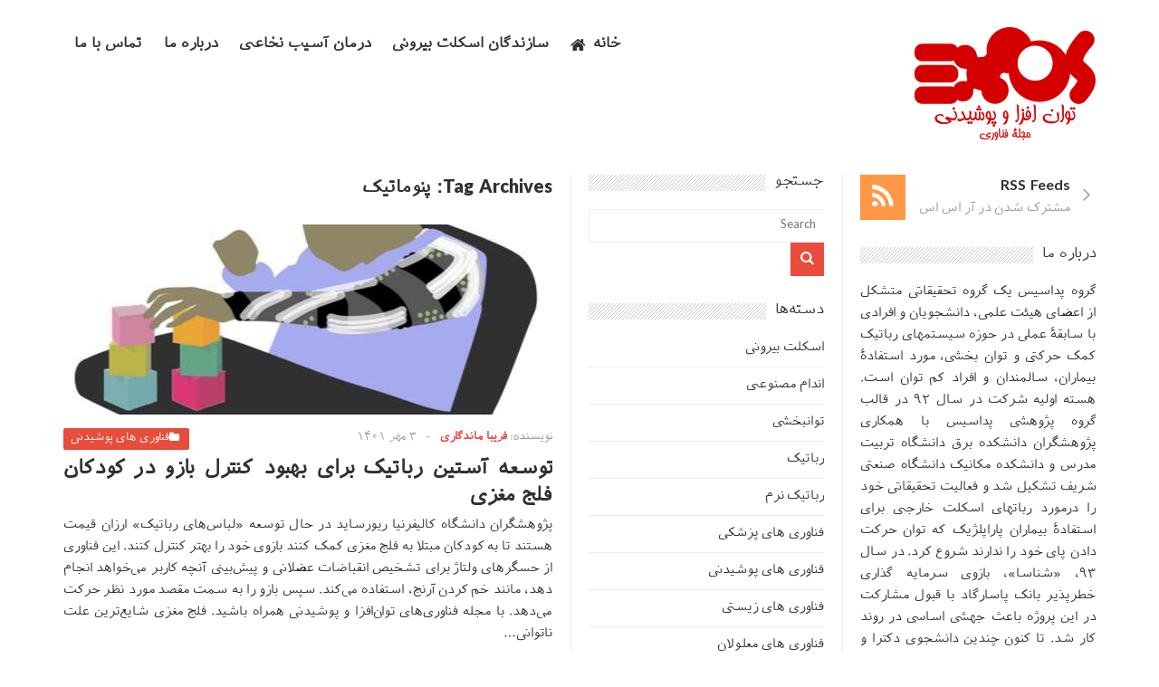

--- FILE ---
content_type: text/html; charset=UTF-8
request_url: http://www.exos.ir/tag/%D9%BE%D9%86%D9%88%D9%85%D8%A7%D8%AA%DB%8C%DA%A9/
body_size: 20323
content:
<!DOCTYPE html>
<!--[if IE 6]>
<html id="ie6" dir="rtl" lang="fa-IR">
<![endif]-->
<!--[if IE 7]>
<html id="ie7" dir="rtl" lang="fa-IR">
<![endif]-->
<!--[if IE 8]>
<html id="ie8" dir="rtl" lang="fa-IR">
<![endif]-->
<!--[if !(IE 6) | !(IE 7) | !(IE 8)  ]><!-->
<html dir="rtl" lang="fa-IR">
<!--<![endif]-->

<head>
<meta charset="UTF-8" />
<meta name="viewport" content="width=device-width, initial-scale=1">


<link rel="profile" href="http://gmpg.org/xfn/11" />
<link rel="pingback" href="http://www.exos.ir/xmlrpc.php" />
<!--[if lt IE 9]>
<script src="http://www.exos.ir/core/views/cb5f8d308a/js/html5.js" type="text/javascript"></script>
<![endif]-->

<meta name='robots' content='index, follow, max-image-preview:large, max-snippet:-1, max-video-preview:-1' />

	
	<title>پنوماتیک بایگانی - مجلۀ فناوریهای توان‌افزا و پوشیدنی</title>
	<link rel="canonical" href="http://www.exos.ir/tag/پنوماتیک/" />
	<meta property="og:locale" content="fa_IR" />
	<meta property="og:type" content="article" />
	<meta property="og:title" content="پنوماتیک بایگانی - مجلۀ فناوریهای توان‌افزا و پوشیدنی" />
	<meta property="og:url" content="http://www.exos.ir/tag/پنوماتیک/" />
	<meta property="og:site_name" content="مجلۀ فناوریهای توان‌افزا و پوشیدنی" />
	<meta name="twitter:card" content="summary_large_image" />
	<meta name="twitter:site" content="@exosnews" />
	<script type="application/ld+json" class="yoast-schema-graph">{"@context":"https://schema.org","@graph":[{"@type":"CollectionPage","@id":"http://www.exos.ir/tag/%d9%be%d9%86%d9%88%d9%85%d8%a7%d8%aa%db%8c%da%a9/","url":"http://www.exos.ir/tag/%d9%be%d9%86%d9%88%d9%85%d8%a7%d8%aa%db%8c%da%a9/","name":"پنوماتیک بایگانی - مجلۀ فناوریهای توان‌افزا و پوشیدنی","isPartOf":{"@id":"http://www.exos.ir/#website"},"primaryImageOfPage":{"@id":"http://www.exos.ir/tag/%d9%be%d9%86%d9%88%d9%85%d8%a7%d8%aa%db%8c%da%a9/#primaryimage"},"image":{"@id":"http://www.exos.ir/tag/%d9%be%d9%86%d9%88%d9%85%d8%a7%d8%aa%db%8c%da%a9/#primaryimage"},"thumbnailUrl":"http://www.exos.ir/storage/2022/09/concept68.jpg","breadcrumb":{"@id":"http://www.exos.ir/tag/%d9%be%d9%86%d9%88%d9%85%d8%a7%d8%aa%db%8c%da%a9/#breadcrumb"},"inLanguage":"fa-IR"},{"@type":"ImageObject","inLanguage":"fa-IR","@id":"http://www.exos.ir/tag/%d9%be%d9%86%d9%88%d9%85%d8%a7%d8%aa%db%8c%da%a9/#primaryimage","url":"http://www.exos.ir/storage/2022/09/concept68.jpg","contentUrl":"http://www.exos.ir/storage/2022/09/concept68.jpg","width":480,"height":458,"caption":"ساخت آستین رباتیک برای بهبود کنترل بازو در کودکان فلج مغزی"},{"@type":"BreadcrumbList","@id":"http://www.exos.ir/tag/%d9%be%d9%86%d9%88%d9%85%d8%a7%d8%aa%db%8c%da%a9/#breadcrumb","itemListElement":[{"@type":"ListItem","position":1,"name":"خانه","item":"http://www.exos.ir/"},{"@type":"ListItem","position":2,"name":"پنوماتیک"}]},{"@type":"WebSite","@id":"http://www.exos.ir/#website","url":"http://www.exos.ir/","name":"مجلۀ فناوریهای توان‌افزا و پوشیدنی","description":"فناوریهای پوشیدنی، توانبخشی و اسکلت خارجی","potentialAction":[{"@type":"SearchAction","target":{"@type":"EntryPoint","urlTemplate":"http://www.exos.ir/?s={search_term_string}"},"query-input":"required name=search_term_string"}],"inLanguage":"fa-IR"}]}</script>
	


<link rel="alternate" type="application/rss+xml" title="مجلۀ فناوریهای توان‌افزا و پوشیدنی &raquo; خوراک" href="http://www.exos.ir/feed/" />
<link rel="alternate" type="application/rss+xml" title="مجلۀ فناوریهای توان‌افزا و پوشیدنی &raquo; خوراک دیدگاه‌ها" href="http://www.exos.ir/feed/" />
<link rel="alternate" type="application/rss+xml" title="مجلۀ فناوریهای توان‌افزا و پوشیدنی &raquo; پنوماتیک خوراک برچسب" href="http://www.exos.ir/tag/%d9%be%d9%86%d9%88%d9%85%d8%a7%d8%aa%db%8c%da%a9/feed/" />
<script type="text/javascript">
window._wpemojiSettings = {"baseUrl":"https:\/\/s.w.org\/images\/core\/emoji\/14.0.0\/72x72\/","ext":".png","svgUrl":"https:\/\/s.w.org\/images\/core\/emoji\/14.0.0\/svg\/","svgExt":".svg","source":{"concatemoji":"http:\/\/www.exos.ir\/lib\/js\/wp-emoji-release.min.js"}};
/*! This file is auto-generated */
!function(e,a,t){var n,r,o,i=a.createElement("canvas"),p=i.getContext&&i.getContext("2d");function s(e,t){var a=String.fromCharCode,e=(p.clearRect(0,0,i.width,i.height),p.fillText(a.apply(this,e),0,0),i.toDataURL());return p.clearRect(0,0,i.width,i.height),p.fillText(a.apply(this,t),0,0),e===i.toDataURL()}function c(e){var t=a.createElement("script");t.src=e,t.defer=t.type="text/javascript",a.getElementsByTagName("head")[0].appendChild(t)}for(o=Array("flag","emoji"),t.supports={everything:!0,everythingExceptFlag:!0},r=0;r<o.length;r++)t.supports[o[r]]=function(e){if(p&&p.fillText)switch(p.textBaseline="top",p.font="600 32px Arial",e){case"flag":return s([127987,65039,8205,9895,65039],[127987,65039,8203,9895,65039])?!1:!s([55356,56826,55356,56819],[55356,56826,8203,55356,56819])&&!s([55356,57332,56128,56423,56128,56418,56128,56421,56128,56430,56128,56423,56128,56447],[55356,57332,8203,56128,56423,8203,56128,56418,8203,56128,56421,8203,56128,56430,8203,56128,56423,8203,56128,56447]);case"emoji":return!s([129777,127995,8205,129778,127999],[129777,127995,8203,129778,127999])}return!1}(o[r]),t.supports.everything=t.supports.everything&&t.supports[o[r]],"flag"!==o[r]&&(t.supports.everythingExceptFlag=t.supports.everythingExceptFlag&&t.supports[o[r]]);t.supports.everythingExceptFlag=t.supports.everythingExceptFlag&&!t.supports.flag,t.DOMReady=!1,t.readyCallback=function(){t.DOMReady=!0},t.supports.everything||(n=function(){t.readyCallback()},a.addEventListener?(a.addEventListener("DOMContentLoaded",n,!1),e.addEventListener("load",n,!1)):(e.attachEvent("onload",n),a.attachEvent("onreadystatechange",function(){"complete"===a.readyState&&t.readyCallback()})),(e=t.source||{}).concatemoji?c(e.concatemoji):e.wpemoji&&e.twemoji&&(c(e.twemoji),c(e.wpemoji)))}(window,document,window._wpemojiSettings);
</script>
<style type="text/css">
img.wp-smiley,
img.emoji {
	display: inline !important;
	border: none !important;
	box-shadow: none !important;
	height: 1em !important;
	width: 1em !important;
	margin: 0 0.07em !important;
	vertical-align: -0.1em !important;
	background: none !important;
	padding: 0 !important;
}
</style>
	<link rel='stylesheet' id='wp-block-library-rtl-css' href='http://www.exos.ir/lib/css/dist/block-library/style-rtl.min.css' type='text/css' media='all' />
<style id='wpsh-blocks-aparat-style-inline-css' type='text/css'>
.h_iframe-aparat_embed_frame{position:relative}.h_iframe-aparat_embed_frame .ratio{display:block;width:100%;height:auto}.h_iframe-aparat_embed_frame iframe{position:absolute;top:0;left:0;width:100%;height:100%}.wpsh-blocks_aparat{width:100%;clear:both;overflow:auto;display:block;position:relative;padding:30px 0}.wpsh-blocks_aparat_align_center .h_iframe-aparat_embed_frame{margin:0 auto}.wpsh-blocks_aparat_align_left .h_iframe-aparat_embed_frame{margin-right:30%}.wpsh-blocks_aparat_size_small .h_iframe-aparat_embed_frame{max-width:420px}.wpsh-blocks_aparat_size_big .h_iframe-aparat_embed_frame{max-width:720px}

</style>
<style id='wpsh-blocks-justify-style-inline-css' type='text/css'>
.wp-block-wpsh-blocks-justify,.wpsh-blocks_justify{text-align:justify !important}.wpsh-blocks_justify_ltr{direction:ltr !important}.wpsh-blocks_justify_rtl{direction:rtl !important}

</style>
<style id='wpsh-blocks-shamsi-style-inline-css' type='text/css'>
.wpsh-blocks_shamsi_align_center{text-align:center !important}.wpsh-blocks_shamsi_align_right{text-align:right !important}.wpsh-blocks_shamsi_align_left{text-align:left !important}

</style>
<link rel='stylesheet' id='classic-theme-styles-css' href='http://www.exos.ir/lib/css/classic-themes.min.css' type='text/css' media='all' />
<style id='global-styles-inline-css' type='text/css'>
body{--wp--preset--color--black: #000000;--wp--preset--color--cyan-bluish-gray: #abb8c3;--wp--preset--color--white: #ffffff;--wp--preset--color--pale-pink: #f78da7;--wp--preset--color--vivid-red: #cf2e2e;--wp--preset--color--luminous-vivid-orange: #ff6900;--wp--preset--color--luminous-vivid-amber: #fcb900;--wp--preset--color--light-green-cyan: #7bdcb5;--wp--preset--color--vivid-green-cyan: #00d084;--wp--preset--color--pale-cyan-blue: #8ed1fc;--wp--preset--color--vivid-cyan-blue: #0693e3;--wp--preset--color--vivid-purple: #9b51e0;--wp--preset--gradient--vivid-cyan-blue-to-vivid-purple: linear-gradient(135deg,rgba(6,147,227,1) 0%,rgb(155,81,224) 100%);--wp--preset--gradient--light-green-cyan-to-vivid-green-cyan: linear-gradient(135deg,rgb(122,220,180) 0%,rgb(0,208,130) 100%);--wp--preset--gradient--luminous-vivid-amber-to-luminous-vivid-orange: linear-gradient(135deg,rgba(252,185,0,1) 0%,rgba(255,105,0,1) 100%);--wp--preset--gradient--luminous-vivid-orange-to-vivid-red: linear-gradient(135deg,rgba(255,105,0,1) 0%,rgb(207,46,46) 100%);--wp--preset--gradient--very-light-gray-to-cyan-bluish-gray: linear-gradient(135deg,rgb(238,238,238) 0%,rgb(169,184,195) 100%);--wp--preset--gradient--cool-to-warm-spectrum: linear-gradient(135deg,rgb(74,234,220) 0%,rgb(151,120,209) 20%,rgb(207,42,186) 40%,rgb(238,44,130) 60%,rgb(251,105,98) 80%,rgb(254,248,76) 100%);--wp--preset--gradient--blush-light-purple: linear-gradient(135deg,rgb(255,206,236) 0%,rgb(152,150,240) 100%);--wp--preset--gradient--blush-bordeaux: linear-gradient(135deg,rgb(254,205,165) 0%,rgb(254,45,45) 50%,rgb(107,0,62) 100%);--wp--preset--gradient--luminous-dusk: linear-gradient(135deg,rgb(255,203,112) 0%,rgb(199,81,192) 50%,rgb(65,88,208) 100%);--wp--preset--gradient--pale-ocean: linear-gradient(135deg,rgb(255,245,203) 0%,rgb(182,227,212) 50%,rgb(51,167,181) 100%);--wp--preset--gradient--electric-grass: linear-gradient(135deg,rgb(202,248,128) 0%,rgb(113,206,126) 100%);--wp--preset--gradient--midnight: linear-gradient(135deg,rgb(2,3,129) 0%,rgb(40,116,252) 100%);--wp--preset--duotone--dark-grayscale: url('#wp-duotone-dark-grayscale');--wp--preset--duotone--grayscale: url('#wp-duotone-grayscale');--wp--preset--duotone--purple-yellow: url('#wp-duotone-purple-yellow');--wp--preset--duotone--blue-red: url('#wp-duotone-blue-red');--wp--preset--duotone--midnight: url('#wp-duotone-midnight');--wp--preset--duotone--magenta-yellow: url('#wp-duotone-magenta-yellow');--wp--preset--duotone--purple-green: url('#wp-duotone-purple-green');--wp--preset--duotone--blue-orange: url('#wp-duotone-blue-orange');--wp--preset--font-size--small: 13px;--wp--preset--font-size--medium: 20px;--wp--preset--font-size--large: 36px;--wp--preset--font-size--x-large: 42px;--wp--preset--spacing--20: 0.44rem;--wp--preset--spacing--30: 0.67rem;--wp--preset--spacing--40: 1rem;--wp--preset--spacing--50: 1.5rem;--wp--preset--spacing--60: 2.25rem;--wp--preset--spacing--70: 3.38rem;--wp--preset--spacing--80: 5.06rem;}:where(.is-layout-flex){gap: 0.5em;}body .is-layout-flow > .alignleft{float: left;margin-inline-start: 0;margin-inline-end: 2em;}body .is-layout-flow > .alignright{float: right;margin-inline-start: 2em;margin-inline-end: 0;}body .is-layout-flow > .aligncenter{margin-left: auto !important;margin-right: auto !important;}body .is-layout-constrained > .alignleft{float: left;margin-inline-start: 0;margin-inline-end: 2em;}body .is-layout-constrained > .alignright{float: right;margin-inline-start: 2em;margin-inline-end: 0;}body .is-layout-constrained > .aligncenter{margin-left: auto !important;margin-right: auto !important;}body .is-layout-constrained > :where(:not(.alignleft):not(.alignright):not(.alignfull)){max-width: var(--wp--style--global--content-size);margin-left: auto !important;margin-right: auto !important;}body .is-layout-constrained > .alignwide{max-width: var(--wp--style--global--wide-size);}body .is-layout-flex{display: flex;}body .is-layout-flex{flex-wrap: wrap;align-items: center;}body .is-layout-flex > *{margin: 0;}:where(.wp-block-columns.is-layout-flex){gap: 2em;}.has-black-color{color: var(--wp--preset--color--black) !important;}.has-cyan-bluish-gray-color{color: var(--wp--preset--color--cyan-bluish-gray) !important;}.has-white-color{color: var(--wp--preset--color--white) !important;}.has-pale-pink-color{color: var(--wp--preset--color--pale-pink) !important;}.has-vivid-red-color{color: var(--wp--preset--color--vivid-red) !important;}.has-luminous-vivid-orange-color{color: var(--wp--preset--color--luminous-vivid-orange) !important;}.has-luminous-vivid-amber-color{color: var(--wp--preset--color--luminous-vivid-amber) !important;}.has-light-green-cyan-color{color: var(--wp--preset--color--light-green-cyan) !important;}.has-vivid-green-cyan-color{color: var(--wp--preset--color--vivid-green-cyan) !important;}.has-pale-cyan-blue-color{color: var(--wp--preset--color--pale-cyan-blue) !important;}.has-vivid-cyan-blue-color{color: var(--wp--preset--color--vivid-cyan-blue) !important;}.has-vivid-purple-color{color: var(--wp--preset--color--vivid-purple) !important;}.has-black-background-color{background-color: var(--wp--preset--color--black) !important;}.has-cyan-bluish-gray-background-color{background-color: var(--wp--preset--color--cyan-bluish-gray) !important;}.has-white-background-color{background-color: var(--wp--preset--color--white) !important;}.has-pale-pink-background-color{background-color: var(--wp--preset--color--pale-pink) !important;}.has-vivid-red-background-color{background-color: var(--wp--preset--color--vivid-red) !important;}.has-luminous-vivid-orange-background-color{background-color: var(--wp--preset--color--luminous-vivid-orange) !important;}.has-luminous-vivid-amber-background-color{background-color: var(--wp--preset--color--luminous-vivid-amber) !important;}.has-light-green-cyan-background-color{background-color: var(--wp--preset--color--light-green-cyan) !important;}.has-vivid-green-cyan-background-color{background-color: var(--wp--preset--color--vivid-green-cyan) !important;}.has-pale-cyan-blue-background-color{background-color: var(--wp--preset--color--pale-cyan-blue) !important;}.has-vivid-cyan-blue-background-color{background-color: var(--wp--preset--color--vivid-cyan-blue) !important;}.has-vivid-purple-background-color{background-color: var(--wp--preset--color--vivid-purple) !important;}.has-black-border-color{border-color: var(--wp--preset--color--black) !important;}.has-cyan-bluish-gray-border-color{border-color: var(--wp--preset--color--cyan-bluish-gray) !important;}.has-white-border-color{border-color: var(--wp--preset--color--white) !important;}.has-pale-pink-border-color{border-color: var(--wp--preset--color--pale-pink) !important;}.has-vivid-red-border-color{border-color: var(--wp--preset--color--vivid-red) !important;}.has-luminous-vivid-orange-border-color{border-color: var(--wp--preset--color--luminous-vivid-orange) !important;}.has-luminous-vivid-amber-border-color{border-color: var(--wp--preset--color--luminous-vivid-amber) !important;}.has-light-green-cyan-border-color{border-color: var(--wp--preset--color--light-green-cyan) !important;}.has-vivid-green-cyan-border-color{border-color: var(--wp--preset--color--vivid-green-cyan) !important;}.has-pale-cyan-blue-border-color{border-color: var(--wp--preset--color--pale-cyan-blue) !important;}.has-vivid-cyan-blue-border-color{border-color: var(--wp--preset--color--vivid-cyan-blue) !important;}.has-vivid-purple-border-color{border-color: var(--wp--preset--color--vivid-purple) !important;}.has-vivid-cyan-blue-to-vivid-purple-gradient-background{background: var(--wp--preset--gradient--vivid-cyan-blue-to-vivid-purple) !important;}.has-light-green-cyan-to-vivid-green-cyan-gradient-background{background: var(--wp--preset--gradient--light-green-cyan-to-vivid-green-cyan) !important;}.has-luminous-vivid-amber-to-luminous-vivid-orange-gradient-background{background: var(--wp--preset--gradient--luminous-vivid-amber-to-luminous-vivid-orange) !important;}.has-luminous-vivid-orange-to-vivid-red-gradient-background{background: var(--wp--preset--gradient--luminous-vivid-orange-to-vivid-red) !important;}.has-very-light-gray-to-cyan-bluish-gray-gradient-background{background: var(--wp--preset--gradient--very-light-gray-to-cyan-bluish-gray) !important;}.has-cool-to-warm-spectrum-gradient-background{background: var(--wp--preset--gradient--cool-to-warm-spectrum) !important;}.has-blush-light-purple-gradient-background{background: var(--wp--preset--gradient--blush-light-purple) !important;}.has-blush-bordeaux-gradient-background{background: var(--wp--preset--gradient--blush-bordeaux) !important;}.has-luminous-dusk-gradient-background{background: var(--wp--preset--gradient--luminous-dusk) !important;}.has-pale-ocean-gradient-background{background: var(--wp--preset--gradient--pale-ocean) !important;}.has-electric-grass-gradient-background{background: var(--wp--preset--gradient--electric-grass) !important;}.has-midnight-gradient-background{background: var(--wp--preset--gradient--midnight) !important;}.has-small-font-size{font-size: var(--wp--preset--font-size--small) !important;}.has-medium-font-size{font-size: var(--wp--preset--font-size--medium) !important;}.has-large-font-size{font-size: var(--wp--preset--font-size--large) !important;}.has-x-large-font-size{font-size: var(--wp--preset--font-size--x-large) !important;}
.wp-block-navigation a:where(:not(.wp-element-button)){color: inherit;}
:where(.wp-block-columns.is-layout-flex){gap: 2em;}
.wp-block-pullquote{font-size: 1.5em;line-height: 1.6;}
</style>
<link rel='stylesheet' id='wt-style-css' href='http://www.exos.ir/core/views/cb5f8d308a/design.css' type='text/css' media='all' />
<style id='wt-style-inline-css' type='text/css'>
.cat1150-bg{background:} .cat1157-bg{background:} .cat1152-bg{background:} .cat1158-bg{background:} .cat1151-bg{background:} .cat1149-bg{background:} .cat1-bg{background:} 
</style>
<link rel='stylesheet' id='wt-font-awesome-css' href='http://www.exos.ir/core/views/cb5f8d308a/css/font-awesome/css/font-awesome.min.css' type='text/css' media='all' />
<link rel='stylesheet' id='wpsh-style-css' href='http://www.exos.ir/core/modules/98266c466a/assets/css/wpsh_custom.css' type='text/css' media='all' />
<script type='text/javascript' id='wp-statistics-tracker-js-extra'>
/* <![CDATA[ */
var WP_Statistics_Tracker_Object = {"hitRequestUrl":"http:\/\/www.exos.ir\/wp-json\/wp-statistics\/v2\/hit?wp_statistics_hit_rest=yes&track_all=0&current_page_type=post_tag&current_page_id=2651&search_query&page_uri=L3RhZy8lRDklQkUlRDklODYlRDklODglRDklODUlRDglQTclRDglQUElREIlOEMlREElQTkv","keepOnlineRequestUrl":"http:\/\/www.exos.ir\/wp-json\/wp-statistics\/v2\/online?wp_statistics_hit_rest=yes&track_all=0&current_page_type=post_tag&current_page_id=2651&search_query&page_uri=L3RhZy8lRDklQkUlRDklODYlRDklODglRDklODUlRDglQTclRDglQUElREIlOEMlREElQTkv","option":{"dntEnabled":false,"cacheCompatibility":false}};
/* ]]> */
</script>
<script type='text/javascript' src='http://www.exos.ir/core/modules/490116a10b/assets/js/tracker.js' id='wp-statistics-tracker-js'></script>
<script type='text/javascript' src='http://www.exos.ir/lib/js/jquery/jquery.min.js' id='jquery-core-js'></script>
<script type='text/javascript' src='http://www.exos.ir/lib/js/jquery/jquery-migrate.min.js' id='jquery-migrate-js'></script>
<script type='text/javascript' id='whp6337front.js5828-js-extra'>
/* <![CDATA[ */
var whp_local_data = {"add_url":"http:\/\/www.exos.ir\/wp-admin\/post-new.php?post_type=event","ajaxurl":"http:\/\/www.exos.ir\/wp-admin\/admin-ajax.php"};
/* ]]> */
</script>
<script type='text/javascript' src='http://www.exos.ir/core/modules/40543c5e93/modules/js/front.js' id='whp6337front.js5828-js'></script>

<link rel="shortcut icon" href="http://www.exos.ir/storage/2016/05/favicon-2.ico" />	
  
			<meta property="og:site_name" content="مجلۀ فناوریهای توان‌افزا و پوشیدنی" />  
			<meta property="og:description" content="فناوریهای پوشیدنی، توانبخشی و اسکلت خارجی" />  
		<meta name="google-site-verification" content="G4FLcIzUpCLbPLqpGZd5n2NivR-JEwynh5NSunQ4d7k" /></head>
<body class="rtl archive tag tag-2651">	
	
	<header id="header">
		
						
			<div class="logo-wrap clearfix">
				<div class="inner-wrap">
					<div class="logo">			
													<h1>
								<a href="http://www.exos.ir" title="مجلۀ فناوریهای توان‌افزا و پوشیدنی">
									<img src="http://www.exos.ir/storage/2018/09/exos-logo-small.png" alt="مجلۀ فناوریهای توان‌افزا و پوشیدنی" />
								</a>
							</h1>	
							
					</div>

					<div class="menu-section clearfix">
						<nav id="main-menu" class="clearfix">
							<ul id="menu-menu" class="menu"><li id="menu-item-60" class="menu-item menu-item-type-post_type menu-item-object-page menu-item-60"><a href="http://www.exos.ir/contact/">تماس با ما</a></li>
<li id="menu-item-67" class="menu-item menu-item-type-post_type menu-item-object-page menu-item-67"><a href="http://www.exos.ir/about/">درباره ما</a></li>
<li id="menu-item-5318" class="menu-item menu-item-type-post_type menu-item-object-page menu-item-5318"><a href="http://www.exos.ir/%d8%af%d8%b1%d9%85%d8%a7%d9%86-%d8%a2%d8%b3%db%8c%d8%a8-%d9%86%d8%ae%d8%a7%d8%b9%db%8c/">درمان آسیب نخاعی</a></li>
<li id="menu-item-211" class="menu-item menu-item-type-post_type menu-item-object-page menu-item-211"><a href="http://www.exos.ir/projects/">سازندگان اسکلت بیرونی</a></li>
<li id="menu-item-57" class="menu-item-home menu-item menu-item-type-post_type menu-item-object-page menu-item-57"><a href="http://www.exos.ir/">خانه</a></li>
</ul>						</nav>
					</div>
					
				</div>				
			</div>			
			
						
			
	</header>	
		
	<section id="main">
		<div class="inner-wrap">
		
			<div id="content" class="post-archive tag-archive">
			
		<header class="archive-header">
			<h2>Tag Archives: <span>پنوماتیک</span></h2>		
		</header>
		
		
		<div class="archive-postlist">
			<article class="post-25761 post type-post status-publish format-standard has-post-thumbnail hentry category-1149 category-1173 tag-5628 tag-2651 tag-2887 tag-3414 tag-1421 tag-868" data-animation="fadeInLeft">
	
			<div class="thumb excerpt-thumb overlay">
			<a href="http://www.exos.ir/%d8%a2%d8%b3%d8%aa%db%8c%d9%86-%d8%b1%d8%a8%d8%a7%d8%aa%db%8c%da%a9-%da%a9%d9%88%d8%af%da%a9%d8%a7%d9%86-%d9%81%d9%84%d8%ac-%d9%85%d8%ba%d8%b2%db%8c/"><img width="480" height="300" src="http://www.exos.ir/storage/2022/09/concept68-480x300.jpg" class="attachment-wt550_300 size-wt550_300 wp-post-image" alt="ساخت آستین رباتیک برای بهبود کنترل بازو در کودکان فلج مغزی" decoding="async" /></a>			
		</div>
		
	<div class="excerpt-wrap">
	
		<div class="entry-meta">
			<span class="entry-cat-bg main-color-bg cat1149-bg"><i class="fa fa-folder"></i><a href="http://www.exos.ir/category/%d9%81%d9%86%d8%a7%d9%88%d8%b1%db%8c-%d9%be%d9%88%d8%b4%db%8c%d8%af%d9%86%db%8c/">فناوری های پوشیدنی</a></span>				
			<span class="author">
				نویسنده: 				<a href="http://www.exos.ir/writer/mandegarifariba/" title="ارسال شده توسط فریبا ماندگاری" rel="author">فریبا ماندگاری</a> 
			</span>

			<span class="sep">-</span>														
			<span class="date">3 مهر 1401</span>	
															
								
		</div>	
		
		<h3><a href="http://www.exos.ir/%d8%a2%d8%b3%d8%aa%db%8c%d9%86-%d8%b1%d8%a8%d8%a7%d8%aa%db%8c%da%a9-%da%a9%d9%88%d8%af%da%a9%d8%a7%d9%86-%d9%81%d9%84%d8%ac-%d9%85%d8%ba%d8%b2%db%8c/">توسعه آستین رباتیک برای بهبود کنترل بازو در کودکان فلج مغزی</a></h3>		
		<p>پژوهشگران دانشگاه کالیفرنیا ریورساید در حال توسعه «لباس‌های رباتیک» ارزان قیمت هستند تا به کودکان مبتلا به فلج مغزی کمک کنند بازوی خود را بهتر کنترل کنند. این فناوری از حسگرهای ولتاژ برای تشخیص انقباضات عضلانی و پیش‌بینی آنچه کاربر می‌خواهد انجام دهد، مانند خم کردن آرنج، استفاده می‌کند. سپس بازو را به سمت مقصد مورد نظر حرکت می‌دهد. با مجله فناوری‌های توان‌افزا و پوشیدنی همراه باشید. فلج مغزی شایع‌ترین علت ناتوانی&#8230;</p>
		
		<div class="excerpt-footer">
			<div class="more-link">
				<a href="http://www.exos.ir/%d8%a2%d8%b3%d8%aa%db%8c%d9%86-%d8%b1%d8%a8%d8%a7%d8%aa%db%8c%da%a9-%da%a9%d9%88%d8%af%da%a9%d8%a7%d9%86-%d9%81%d9%84%d8%ac-%d9%85%d8%ba%d8%b2%db%8c/">ادامه مطلب</a>
			</div>
			<div class="share-links">
				<span class="share">به اشتراک گذاشتن</span>
				<span class="links">
					<a class="twitter" href="http://twitter.com/home?status=%D8%AA%D9%88%D8%B3%D8%B9%D9%87+%D8%A2%D8%B3%D8%AA%DB%8C%D9%86+%D8%B1%D8%A8%D8%A7%D8%AA%DB%8C%DA%A9+%D8%A8%D8%B1%D8%A7%DB%8C+%D8%A8%D9%87%D8%A8%D9%88%D8%AF+%DA%A9%D9%86%D8%AA%D8%B1%D9%84+%D8%A8%D8%A7%D8%B2%D9%88+%D8%AF%D8%B1+%DA%A9%D9%88%D8%AF%DA%A9%D8%A7%D9%86+%D9%81%D9%84%D8%AC+%D9%85%D8%BA%D8%B2%DB%8C%20http%3A%2F%2Fwww.exos.ir%2F%25d8%25a2%25d8%25b3%25d8%25aa%25db%258c%25d9%2586-%25d8%25b1%25d8%25a8%25d8%25a7%25d8%25aa%25db%258c%25da%25a9-%25da%25a9%25d9%2588%25d8%25af%25da%25a9%25d8%25a7%25d9%2586-%25d9%2581%25d9%2584%25d8%25ac-%25d9%2585%25d8%25ba%25d8%25b2%25db%258c%2F" target="_blank"><i class="fa fa-twitter-square"></i>Twitter</a>	
					<a  class="fb" href="http://facebook.com/share.php?u=http%3A%2F%2Fwww.exos.ir%2F%25d8%25a2%25d8%25b3%25d8%25aa%25db%258c%25d9%2586-%25d8%25b1%25d8%25a8%25d8%25a7%25d8%25aa%25db%258c%25da%25a9-%25da%25a9%25d9%2588%25d8%25af%25da%25a9%25d8%25a7%25d9%2586-%25d9%2581%25d9%2584%25d8%25ac-%25d9%2585%25d8%25ba%25d8%25b2%25db%258c%2F&amp;t=%D8%AA%D9%88%D8%B3%D8%B9%D9%87+%D8%A2%D8%B3%D8%AA%DB%8C%D9%86+%D8%B1%D8%A8%D8%A7%D8%AA%DB%8C%DA%A9+%D8%A8%D8%B1%D8%A7%DB%8C+%D8%A8%D9%87%D8%A8%D9%88%D8%AF+%DA%A9%D9%86%D8%AA%D8%B1%D9%84+%D8%A8%D8%A7%D8%B2%D9%88+%D8%AF%D8%B1+%DA%A9%D9%88%D8%AF%DA%A9%D8%A7%D9%86+%D9%81%D9%84%D8%AC+%D9%85%D8%BA%D8%B2%DB%8C" target="_blank"><i class="fa fa-facebook-square"></i>Facebook</a>
				</span>
			</div>
		</div>
				
	</div>
	
</article><article class="post-25569 post type-post status-publish format-standard has-post-thumbnail hentry category-1149 tag-5589 tag-2651 tag-4142" data-animation="fadeInLeft">
	
			<div class="thumb excerpt-thumb overlay">
			<a href="http://www.exos.ir/%d8%a8%d8%b1%d8%af%d8%a7%d8%b4%d8%aa-%d8%a7%d9%86%d8%b1%da%98%db%8c-%d8%b1%d8%a7%d9%87-%d8%b1%d9%81%d8%aa%d9%86-%d8%b1%d8%a8%d8%a7%d8%aa-%da%a9%d9%85%da%a9%db%8c/"><img width="550" height="300" src="http://www.exos.ir/storage/2022/08/Untitled-1-550x300.png" class="attachment-wt550_300 size-wt550_300 wp-post-image" alt="برداشت انرژی از راه رفتن و تغذیه ربات های کمکی پنوماتیک" decoding="async" loading="lazy" /></a>			
		</div>
		
	<div class="excerpt-wrap">
	
		<div class="entry-meta">
			<span class="entry-cat-bg main-color-bg cat1149-bg"><i class="fa fa-folder"></i><a href="http://www.exos.ir/category/%d9%81%d9%86%d8%a7%d9%88%d8%b1%db%8c-%d9%be%d9%88%d8%b4%db%8c%d8%af%d9%86%db%8c/">فناوری های پوشیدنی</a></span>				
			<span class="author">
				نویسنده: 				<a href="http://www.exos.ir/writer/mandegarifariba/" title="ارسال شده توسط فریبا ماندگاری" rel="author">فریبا ماندگاری</a> 
			</span>

			<span class="sep">-</span>														
			<span class="date">6 شهریور 1401</span>	
															
								
		</div>	
		
		<h3><a href="http://www.exos.ir/%d8%a8%d8%b1%d8%af%d8%a7%d8%b4%d8%aa-%d8%a7%d9%86%d8%b1%da%98%db%8c-%d8%b1%d8%a7%d9%87-%d8%b1%d9%81%d8%aa%d9%86-%d8%b1%d8%a8%d8%a7%d8%aa-%da%a9%d9%85%da%a9%db%8c/">برداشت انرژی از راه رفتن و تغذیه ربات های کمکی پنوماتیک</a></h3>		
		<p>پژوهشگران دانشگاه رایس سامانه‌ای پارچه‌ای برای برداشت انرژی از راه رفتن توسعه داده‌اند که می‌تواند انرژی مورد نیاز ربات‌های کمکی پنوماتیک را فراهم کند. با مجله فناوری‌های توان‌افزا و پوشیدنی همراه باشید. سامانه پارچه ای برداشت انرژی یک بازوی سوم برای برخی افراد دچار معلولیت می‌تواند بسیار مفید و کمک کننده باشد. مهندسان مکانیک در دانشگاه رایس، اندام اضافی مفیدی ساخته‌اند که می‌تواند اشیا را بگیرد و حرکت دهد و تنها با&#8230;</p>
		
		<div class="excerpt-footer">
			<div class="more-link">
				<a href="http://www.exos.ir/%d8%a8%d8%b1%d8%af%d8%a7%d8%b4%d8%aa-%d8%a7%d9%86%d8%b1%da%98%db%8c-%d8%b1%d8%a7%d9%87-%d8%b1%d9%81%d8%aa%d9%86-%d8%b1%d8%a8%d8%a7%d8%aa-%da%a9%d9%85%da%a9%db%8c/">ادامه مطلب</a>
			</div>
			<div class="share-links">
				<span class="share">به اشتراک گذاشتن</span>
				<span class="links">
					<a class="twitter" href="http://twitter.com/home?status=%D8%A8%D8%B1%D8%AF%D8%A7%D8%B4%D8%AA+%D8%A7%D9%86%D8%B1%DA%98%DB%8C+%D8%A7%D8%B2+%D8%B1%D8%A7%D9%87+%D8%B1%D9%81%D8%AA%D9%86+%D9%88+%D8%AA%D8%BA%D8%B0%DB%8C%D9%87+%D8%B1%D8%A8%D8%A7%D8%AA+%D9%87%D8%A7%DB%8C+%DA%A9%D9%85%DA%A9%DB%8C+%D9%BE%D9%86%D9%88%D9%85%D8%A7%D8%AA%DB%8C%DA%A9%20http%3A%2F%2Fwww.exos.ir%2F%25d8%25a8%25d8%25b1%25d8%25af%25d8%25a7%25d8%25b4%25d8%25aa-%25d8%25a7%25d9%2586%25d8%25b1%25da%2598%25db%258c-%25d8%25b1%25d8%25a7%25d9%2587-%25d8%25b1%25d9%2581%25d8%25aa%25d9%2586-%25d8%25b1%25d8%25a8%25d8%25a7%25d8%25aa-%25da%25a9%25d9%2585%25da%25a9%25db%258c%2F" target="_blank"><i class="fa fa-twitter-square"></i>Twitter</a>	
					<a  class="fb" href="http://facebook.com/share.php?u=http%3A%2F%2Fwww.exos.ir%2F%25d8%25a8%25d8%25b1%25d8%25af%25d8%25a7%25d8%25b4%25d8%25aa-%25d8%25a7%25d9%2586%25d8%25b1%25da%2598%25db%258c-%25d8%25b1%25d8%25a7%25d9%2587-%25d8%25b1%25d9%2581%25d8%25aa%25d9%2586-%25d8%25b1%25d8%25a8%25d8%25a7%25d8%25aa-%25da%25a9%25d9%2585%25da%25a9%25db%258c%2F&amp;t=%D8%A8%D8%B1%D8%AF%D8%A7%D8%B4%D8%AA+%D8%A7%D9%86%D8%B1%DA%98%DB%8C+%D8%A7%D8%B2+%D8%B1%D8%A7%D9%87+%D8%B1%D9%81%D8%AA%D9%86+%D9%88+%D8%AA%D8%BA%D8%B0%DB%8C%D9%87+%D8%B1%D8%A8%D8%A7%D8%AA+%D9%87%D8%A7%DB%8C+%DA%A9%D9%85%DA%A9%DB%8C+%D9%BE%D9%86%D9%88%D9%85%D8%A7%D8%AA%DB%8C%DA%A9" target="_blank"><i class="fa fa-facebook-square"></i>Facebook</a>
				</span>
			</div>
		</div>
				
	</div>
	
</article><article class="post-25055 post type-post status-publish format-standard has-post-thumbnail hentry category-1149 tag-2651 tag-406 tag-3170 tag-5088" data-animation="fadeInLeft">
	
			<div class="thumb excerpt-thumb overlay">
			<a href="http://www.exos.ir/%d8%aa%d9%88%d8%b3%d8%b9%d9%87-%d9%81%d9%86%d8%a7%d9%88%d8%b1%db%8c-%d9%be%d9%88%d8%b4%db%8c%d8%af%d9%86%db%8c-%d9%84%d8%a8%d8%a7%d8%b3-%d9%87%d9%88%d8%b4%d9%85%d9%86%d8%af/"><img width="550" height="300" src="http://www.exos.ir/storage/2022/05/image-01-mit-550x300.jpg" class="attachment-wt550_300 size-wt550_300 wp-post-image" alt="ساخت ربات‌های نرم پوشیدنی و توان‌افزا با محرک‌های پنوماتیک" decoding="async" loading="lazy" /></a>			
		</div>
		
	<div class="excerpt-wrap">
	
		<div class="entry-meta">
			<span class="entry-cat-bg main-color-bg cat1149-bg"><i class="fa fa-folder"></i><a href="http://www.exos.ir/category/%d9%81%d9%86%d8%a7%d9%88%d8%b1%db%8c-%d9%be%d9%88%d8%b4%db%8c%d8%af%d9%86%db%8c/">فناوری های پوشیدنی</a></span>				
			<span class="author">
				نویسنده: 				<a href="http://www.exos.ir/writer/mandegarifariba/" title="ارسال شده توسط فریبا ماندگاری" rel="author">فریبا ماندگاری</a> 
			</span>

			<span class="sep">-</span>														
			<span class="date">8 خرداد 1401</span>	
															
								
		</div>	
		
		<h3><a href="http://www.exos.ir/%d8%aa%d9%88%d8%b3%d8%b9%d9%87-%d9%81%d9%86%d8%a7%d9%88%d8%b1%db%8c-%d9%be%d9%88%d8%b4%db%8c%d8%af%d9%86%db%8c-%d9%84%d8%a8%d8%a7%d8%b3-%d9%87%d9%88%d8%b4%d9%85%d9%86%d8%af/">توسعه فناوری در پوشیدنی ها و لباس های هوشمند</a></h3>		
		<p>از پوشیدنی‌ها به عنوان آینده‌ی فناوری هوشمند یاد می‌شود. این صنعت نقش غیرقابل انکاری در آینده ما خواهد داشت. فناوری‌های هوشمند پوشیدنی به همراه همیشگی انسان تبدیل خواهند شد. در ادامه با جدیدترین پیشرفت‌ها در زمینه فناوری‌های پوشیدنی و لباس هوشمند آشنا خواهیم شد. با مجله فناوری‌های توان‌افزا و پوشیدنی همراه باشید. سلول‌های خورشیدی نامرئی و قابل شستشو برای تعبیه در پوشیدنی‌ها مد سهم قابل توجهی در تغییرات آب و هوایی دارد و ۴&#8230;</p>
		
		<div class="excerpt-footer">
			<div class="more-link">
				<a href="http://www.exos.ir/%d8%aa%d9%88%d8%b3%d8%b9%d9%87-%d9%81%d9%86%d8%a7%d9%88%d8%b1%db%8c-%d9%be%d9%88%d8%b4%db%8c%d8%af%d9%86%db%8c-%d9%84%d8%a8%d8%a7%d8%b3-%d9%87%d9%88%d8%b4%d9%85%d9%86%d8%af/">ادامه مطلب</a>
			</div>
			<div class="share-links">
				<span class="share">به اشتراک گذاشتن</span>
				<span class="links">
					<a class="twitter" href="http://twitter.com/home?status=%D8%AA%D9%88%D8%B3%D8%B9%D9%87+%D9%81%D9%86%D8%A7%D9%88%D8%B1%DB%8C+%D8%AF%D8%B1+%D9%BE%D9%88%D8%B4%DB%8C%D8%AF%D9%86%DB%8C+%D9%87%D8%A7+%D9%88+%D9%84%D8%A8%D8%A7%D8%B3+%D9%87%D8%A7%DB%8C+%D9%87%D9%88%D8%B4%D9%85%D9%86%D8%AF%20http%3A%2F%2Fwww.exos.ir%2F%25d8%25aa%25d9%2588%25d8%25b3%25d8%25b9%25d9%2587-%25d9%2581%25d9%2586%25d8%25a7%25d9%2588%25d8%25b1%25db%258c-%25d9%25be%25d9%2588%25d8%25b4%25db%258c%25d8%25af%25d9%2586%25db%258c-%25d9%2584%25d8%25a8%25d8%25a7%25d8%25b3-%25d9%2587%25d9%2588%25d8%25b4%25d9%2585%25d9%2586%25d8%25af%2F" target="_blank"><i class="fa fa-twitter-square"></i>Twitter</a>	
					<a  class="fb" href="http://facebook.com/share.php?u=http%3A%2F%2Fwww.exos.ir%2F%25d8%25aa%25d9%2588%25d8%25b3%25d8%25b9%25d9%2587-%25d9%2581%25d9%2586%25d8%25a7%25d9%2588%25d8%25b1%25db%258c-%25d9%25be%25d9%2588%25d8%25b4%25db%258c%25d8%25af%25d9%2586%25db%258c-%25d9%2584%25d8%25a8%25d8%25a7%25d8%25b3-%25d9%2587%25d9%2588%25d8%25b4%25d9%2585%25d9%2586%25d8%25af%2F&amp;t=%D8%AA%D9%88%D8%B3%D8%B9%D9%87+%D9%81%D9%86%D8%A7%D9%88%D8%B1%DB%8C+%D8%AF%D8%B1+%D9%BE%D9%88%D8%B4%DB%8C%D8%AF%D9%86%DB%8C+%D9%87%D8%A7+%D9%88+%D9%84%D8%A8%D8%A7%D8%B3+%D9%87%D8%A7%DB%8C+%D9%87%D9%88%D8%B4%D9%85%D9%86%D8%AF" target="_blank"><i class="fa fa-facebook-square"></i>Facebook</a>
				</span>
			</div>
		</div>
				
	</div>
	
</article><article class="post-24499 post type-post status-publish format-standard has-post-thumbnail hentry category-1150 tag-emg tag-4058 tag-2651 tag--eeg tag-5081 tag-5212" data-animation="fadeInLeft">
	
			<div class="thumb excerpt-thumb overlay">
			<a href="http://www.exos.ir/%d8%a2%d8%b4%d9%86%d8%a7%db%8c%db%8c-%d8%ad%d8%b3%da%af%d8%b1%d9%87%d8%a7-%d8%b9%d9%85%d9%84%da%af%d8%b1%d9%87%d8%a7-%d8%a7%d8%b3%da%a9%d9%84%d8%aa-%d8%a8%db%8c%d8%b1%d9%88%d9%86%db%8c/"><img width="550" height="300" src="http://www.exos.ir/storage/2022/02/Fronto-lateral-view-of-the-Twin-exoskeleton-A-lateral-view-B-with-a-particular-focus-550x300.png" class="attachment-wt550_300 size-wt550_300 wp-post-image" alt="آشنایی با حسگرها و عملگرهای اسکلت بیرونی" decoding="async" loading="lazy" /></a>			
		</div>
		
	<div class="excerpt-wrap">
	
		<div class="entry-meta">
			<span class="entry-cat-bg main-color-bg cat1150-bg"><i class="fa fa-folder"></i><a href="http://www.exos.ir/category/%d8%a7%d8%b3%da%a9%d9%84%d8%aa-%d8%a8%db%8c%d8%b1%d9%88%d9%86%db%8c/">اسکلت بیرونی</a></span>				
			<span class="author">
				نویسنده: 				<a href="http://www.exos.ir/writer/mandegarifariba/" title="ارسال شده توسط فریبا ماندگاری" rel="author">فریبا ماندگاری</a> 
			</span>

			<span class="sep">-</span>														
			<span class="date">3 اسفند 1400</span>	
															
								
		</div>	
		
		<h3><a href="http://www.exos.ir/%d8%a2%d8%b4%d9%86%d8%a7%db%8c%db%8c-%d8%ad%d8%b3%da%af%d8%b1%d9%87%d8%a7-%d8%b9%d9%85%d9%84%da%af%d8%b1%d9%87%d8%a7-%d8%a7%d8%b3%da%a9%d9%84%d8%aa-%d8%a8%db%8c%d8%b1%d9%88%d9%86%db%8c/">آشنایی با حسگرها و عملگرهای اسکلت بیرونی</a></h3>		
		<p>اسکلت‌های بیرونی ربات‌هایی هستند که از نزدیک با انسان‌ها تعامل دارند و برای مقاصد مختلف مانند توانبخشی، کمک به فعالیت‌های زندگی روزمره (ADL)، تقویت عملکرد یا به‌ عنوان ابزار لمسی استفاده می‌شوند. در چند دهه اخیر، فعالیت‌های پژوهشی روی این ربات‌ها به طور تصاعدی رشد کرده است و حسگرها و فناوری‌های فعال‌سازی دو موضوع پژوهشی اساسی برای توسعه اسکلت‌های بیرونی هستند. برای آشنایی بیشتر با این دو موضوع با مجله فناوری‌های توان‌افزا&#8230;</p>
		
		<div class="excerpt-footer">
			<div class="more-link">
				<a href="http://www.exos.ir/%d8%a2%d8%b4%d9%86%d8%a7%db%8c%db%8c-%d8%ad%d8%b3%da%af%d8%b1%d9%87%d8%a7-%d8%b9%d9%85%d9%84%da%af%d8%b1%d9%87%d8%a7-%d8%a7%d8%b3%da%a9%d9%84%d8%aa-%d8%a8%db%8c%d8%b1%d9%88%d9%86%db%8c/">ادامه مطلب</a>
			</div>
			<div class="share-links">
				<span class="share">به اشتراک گذاشتن</span>
				<span class="links">
					<a class="twitter" href="http://twitter.com/home?status=%D8%A2%D8%B4%D9%86%D8%A7%DB%8C%DB%8C+%D8%A8%D8%A7+%D8%AD%D8%B3%DA%AF%D8%B1%D9%87%D8%A7+%D9%88+%D8%B9%D9%85%D9%84%DA%AF%D8%B1%D9%87%D8%A7%DB%8C+%D8%A7%D8%B3%DA%A9%D9%84%D8%AA+%D8%A8%DB%8C%D8%B1%D9%88%D9%86%DB%8C%20http%3A%2F%2Fwww.exos.ir%2F%25d8%25a2%25d8%25b4%25d9%2586%25d8%25a7%25db%258c%25db%258c-%25d8%25ad%25d8%25b3%25da%25af%25d8%25b1%25d9%2587%25d8%25a7-%25d8%25b9%25d9%2585%25d9%2584%25da%25af%25d8%25b1%25d9%2587%25d8%25a7-%25d8%25a7%25d8%25b3%25da%25a9%25d9%2584%25d8%25aa-%25d8%25a8%25db%258c%25d8%25b1%25d9%2588%25d9%2586%25db%258c%2F" target="_blank"><i class="fa fa-twitter-square"></i>Twitter</a>	
					<a  class="fb" href="http://facebook.com/share.php?u=http%3A%2F%2Fwww.exos.ir%2F%25d8%25a2%25d8%25b4%25d9%2586%25d8%25a7%25db%258c%25db%258c-%25d8%25ad%25d8%25b3%25da%25af%25d8%25b1%25d9%2587%25d8%25a7-%25d8%25b9%25d9%2585%25d9%2584%25da%25af%25d8%25b1%25d9%2587%25d8%25a7-%25d8%25a7%25d8%25b3%25da%25a9%25d9%2584%25d8%25aa-%25d8%25a8%25db%258c%25d8%25b1%25d9%2588%25d9%2586%25db%258c%2F&amp;t=%D8%A2%D8%B4%D9%86%D8%A7%DB%8C%DB%8C+%D8%A8%D8%A7+%D8%AD%D8%B3%DA%AF%D8%B1%D9%87%D8%A7+%D9%88+%D8%B9%D9%85%D9%84%DA%AF%D8%B1%D9%87%D8%A7%DB%8C+%D8%A7%D8%B3%DA%A9%D9%84%D8%AA+%D8%A8%DB%8C%D8%B1%D9%88%D9%86%DB%8C" target="_blank"><i class="fa fa-facebook-square"></i>Facebook</a>
				</span>
			</div>
		</div>
				
	</div>
	
</article><article class="post-23155 post type-post status-publish format-standard has-post-thumbnail hentry category-1157 tag-452 tag-2651 tag-81 tag-92 tag-105" data-animation="fadeInLeft">
	
			<div class="thumb excerpt-thumb overlay">
			<a href="http://www.exos.ir/%d8%b7%d8%b1%d8%a7%d8%ad%db%8c-%d8%af%d8%b3%d8%aa-%d8%b1%d8%a8%d8%a7%d8%aa%db%8c%da%a9-%d8%a8%d8%a7%d8%af%db%8c-%d8%a7%d8%b1%d8%b2%d8%a7%d9%86-%d8%b3%d8%a8%da%a9-%d9%be%d9%86%d9%88%d9%85%d8%a7%d8%aa/"><img width="550" height="300" src="http://www.exos.ir/storage/2021/08/inflatable-robotic-han-550x300.jpg" class="attachment-wt550_300 size-wt550_300 wp-post-image" alt="طراحی یک دست رباتیک بادی ارزان و سبک" decoding="async" loading="lazy" /></a>			
		</div>
		
	<div class="excerpt-wrap">
	
		<div class="entry-meta">
			<span class="entry-cat-bg main-color-bg cat1157-bg"><i class="fa fa-folder"></i><a href="http://www.exos.ir/category/%d8%a7%d9%86%d8%af%d8%a7%d9%85-%d9%85%d8%b5%d9%86%d9%88%d8%b9%db%8c/">اندام مصنوعی</a></span>				
			<span class="author">
				نویسنده: 				<a href="http://www.exos.ir/writer/mandegarifariba/" title="ارسال شده توسط فریبا ماندگاری" rel="author">فریبا ماندگاری</a> 
			</span>

			<span class="sep">-</span>														
			<span class="date">31 مرداد 1400</span>	
															
								
		</div>	
		
		<h3><a href="http://www.exos.ir/%d8%b7%d8%b1%d8%a7%d8%ad%db%8c-%d8%af%d8%b3%d8%aa-%d8%b1%d8%a8%d8%a7%d8%aa%db%8c%da%a9-%d8%a8%d8%a7%d8%af%db%8c-%d8%a7%d8%b1%d8%b2%d8%a7%d9%86-%d8%b3%d8%a8%da%a9-%d9%be%d9%86%d9%88%d9%85%d8%a7%d8%aa/">طراحی یک دست رباتیک بادی ارزان و سبک</a></h3>		
		<p>برای بیش از ۵ میلیون نفر در جهان که دچار قطع عضو اندام فوقانی هستند، پروتزها راه طولانی را طی کرده‌اند. تعداد بی‌شماری از پروتزهای عصبی و اندام‌های بیونیک تجاری وجود دارد که برای حس کردن سیگنال‌ها از عضلات باقی‌مانده و شبیه‌سازی حرکت موردنظر کاربر طراحی شده است. اما این مهارت و فناوری بهای بالایی دارد. پروتزهای عصبی ده‌ها هزار دلار قیمت دارند و با وجود موتورهای الکتریکی سنگین و سخت هستند&#8230;.</p>
		
		<div class="excerpt-footer">
			<div class="more-link">
				<a href="http://www.exos.ir/%d8%b7%d8%b1%d8%a7%d8%ad%db%8c-%d8%af%d8%b3%d8%aa-%d8%b1%d8%a8%d8%a7%d8%aa%db%8c%da%a9-%d8%a8%d8%a7%d8%af%db%8c-%d8%a7%d8%b1%d8%b2%d8%a7%d9%86-%d8%b3%d8%a8%da%a9-%d9%be%d9%86%d9%88%d9%85%d8%a7%d8%aa/">ادامه مطلب</a>
			</div>
			<div class="share-links">
				<span class="share">به اشتراک گذاشتن</span>
				<span class="links">
					<a class="twitter" href="http://twitter.com/home?status=%D8%B7%D8%B1%D8%A7%D8%AD%DB%8C+%DB%8C%DA%A9+%D8%AF%D8%B3%D8%AA+%D8%B1%D8%A8%D8%A7%D8%AA%DB%8C%DA%A9+%D8%A8%D8%A7%D8%AF%DB%8C+%D8%A7%D8%B1%D8%B2%D8%A7%D9%86+%D9%88+%D8%B3%D8%A8%DA%A9%20http%3A%2F%2Fwww.exos.ir%2F%25d8%25b7%25d8%25b1%25d8%25a7%25d8%25ad%25db%258c-%25d8%25af%25d8%25b3%25d8%25aa-%25d8%25b1%25d8%25a8%25d8%25a7%25d8%25aa%25db%258c%25da%25a9-%25d8%25a8%25d8%25a7%25d8%25af%25db%258c-%25d8%25a7%25d8%25b1%25d8%25b2%25d8%25a7%25d9%2586-%25d8%25b3%25d8%25a8%25da%25a9-%25d9%25be%25d9%2586%25d9%2588%25d9%2585%25d8%25a7%25d8%25aa%2F" target="_blank"><i class="fa fa-twitter-square"></i>Twitter</a>	
					<a  class="fb" href="http://facebook.com/share.php?u=http%3A%2F%2Fwww.exos.ir%2F%25d8%25b7%25d8%25b1%25d8%25a7%25d8%25ad%25db%258c-%25d8%25af%25d8%25b3%25d8%25aa-%25d8%25b1%25d8%25a8%25d8%25a7%25d8%25aa%25db%258c%25da%25a9-%25d8%25a8%25d8%25a7%25d8%25af%25db%258c-%25d8%25a7%25d8%25b1%25d8%25b2%25d8%25a7%25d9%2586-%25d8%25b3%25d8%25a8%25da%25a9-%25d9%25be%25d9%2586%25d9%2588%25d9%2585%25d8%25a7%25d8%25aa%2F&amp;t=%D8%B7%D8%B1%D8%A7%D8%AD%DB%8C+%DB%8C%DA%A9+%D8%AF%D8%B3%D8%AA+%D8%B1%D8%A8%D8%A7%D8%AA%DB%8C%DA%A9+%D8%A8%D8%A7%D8%AF%DB%8C+%D8%A7%D8%B1%D8%B2%D8%A7%D9%86+%D9%88+%D8%B3%D8%A8%DA%A9" target="_blank"><i class="fa fa-facebook-square"></i>Facebook</a>
				</span>
			</div>
		</div>
				
	</div>
	
</article><article class="post-22855 post type-post status-publish format-standard has-post-thumbnail hentry category-1149 tag-2651 tag-5089 tag-1640 tag-2754 tag-5088" data-animation="fadeInLeft">
	
			<div class="thumb excerpt-thumb overlay">
			<a href="http://www.exos.ir/%d9%81%d8%b4%d8%b1%d8%af%d9%87-%d8%b3%d8%a7%d8%b2-%d9%be%d9%86%d9%88%d9%85%d8%a7%d8%aa%db%8c%da%a9-%d9%88%d8%b1%d9%85-%d9%84%d9%86%d9%81%d8%a7%d9%88%db%8c/"><img width="550" height="300" src="http://www.exos.ir/storage/2021/07/koya-on-arm-550x300.png" class="attachment-wt550_300 size-wt550_300 wp-post-image" alt="دستگاه فشرده ساز پنوماتیک با قابلیت تحرک برای درمان ورم لنفاوی" decoding="async" loading="lazy" srcset="http://www.exos.ir/storage/2021/07/koya-on-arm-550x300.png 550w, http://www.exos.ir/storage/2021/07/koya-on-arm-770x420.png 770w" sizes="(max-width: 550px) 100vw, 550px" /></a>			
		</div>
		
	<div class="excerpt-wrap">
	
		<div class="entry-meta">
			<span class="entry-cat-bg main-color-bg cat1149-bg"><i class="fa fa-folder"></i><a href="http://www.exos.ir/category/%d9%81%d9%86%d8%a7%d9%88%d8%b1%db%8c-%d9%be%d9%88%d8%b4%db%8c%d8%af%d9%86%db%8c/">فناوری های پوشیدنی</a></span>				
			<span class="author">
				نویسنده: 				<a href="http://www.exos.ir/writer/mandegarifariba/" title="ارسال شده توسط فریبا ماندگاری" rel="author">فریبا ماندگاری</a> 
			</span>

			<span class="sep">-</span>														
			<span class="date">19 تیر 1400</span>	
															
								
		</div>	
		
		<h3><a href="http://www.exos.ir/%d9%81%d8%b4%d8%b1%d8%af%d9%87-%d8%b3%d8%a7%d8%b2-%d9%be%d9%86%d9%88%d9%85%d8%a7%d8%aa%db%8c%da%a9-%d9%88%d8%b1%d9%85-%d9%84%d9%86%d9%81%d8%a7%d9%88%db%8c/">دستگاه فشرده ساز پنوماتیک با قابلیت تحرک برای درمان ورم لنفاوی</a></h3>		
		<p>شرکت Koya Medical یک شرکت کالیفرنیایی فعال در زمینه فناوری‌های پزشکی است. این شرکت سیستم فشرده‌ساز فعال Dayspring را برای درمان ورم لنفاوی (لنف ادم) توسعه داده است. این شرکت مجوز سازمان غذا و داروی آمریکا را برای استفاده از Dayspring در اندام‌های فوقانی در ژوئن ۲۰۲۰ دریافت کرد. سامانه فشرده‌سازی Dayspring به بیماران امکان حرکت می‌دهد و نیازی نیست فرد مدتی را در یک محل باقی بماند. این سیستم همچنین شامل&#8230;</p>
		
		<div class="excerpt-footer">
			<div class="more-link">
				<a href="http://www.exos.ir/%d9%81%d8%b4%d8%b1%d8%af%d9%87-%d8%b3%d8%a7%d8%b2-%d9%be%d9%86%d9%88%d9%85%d8%a7%d8%aa%db%8c%da%a9-%d9%88%d8%b1%d9%85-%d9%84%d9%86%d9%81%d8%a7%d9%88%db%8c/">ادامه مطلب</a>
			</div>
			<div class="share-links">
				<span class="share">به اشتراک گذاشتن</span>
				<span class="links">
					<a class="twitter" href="http://twitter.com/home?status=%D8%AF%D8%B3%D8%AA%DA%AF%D8%A7%D9%87+%D9%81%D8%B4%D8%B1%D8%AF%D9%87+%D8%B3%D8%A7%D8%B2+%D9%BE%D9%86%D9%88%D9%85%D8%A7%D8%AA%DB%8C%DA%A9+%D8%A8%D8%A7+%D9%82%D8%A7%D8%A8%D9%84%DB%8C%D8%AA+%D8%AA%D8%AD%D8%B1%DA%A9+%D8%A8%D8%B1%D8%A7%DB%8C+%D8%AF%D8%B1%D9%85%D8%A7%D9%86+%D9%88%D8%B1%D9%85+%D9%84%D9%86%D9%81%D8%A7%D9%88%DB%8C%20http%3A%2F%2Fwww.exos.ir%2F%25d9%2581%25d8%25b4%25d8%25b1%25d8%25af%25d9%2587-%25d8%25b3%25d8%25a7%25d8%25b2-%25d9%25be%25d9%2586%25d9%2588%25d9%2585%25d8%25a7%25d8%25aa%25db%258c%25da%25a9-%25d9%2588%25d8%25b1%25d9%2585-%25d9%2584%25d9%2586%25d9%2581%25d8%25a7%25d9%2588%25db%258c%2F" target="_blank"><i class="fa fa-twitter-square"></i>Twitter</a>	
					<a  class="fb" href="http://facebook.com/share.php?u=http%3A%2F%2Fwww.exos.ir%2F%25d9%2581%25d8%25b4%25d8%25b1%25d8%25af%25d9%2587-%25d8%25b3%25d8%25a7%25d8%25b2-%25d9%25be%25d9%2586%25d9%2588%25d9%2585%25d8%25a7%25d8%25aa%25db%258c%25da%25a9-%25d9%2588%25d8%25b1%25d9%2585-%25d9%2584%25d9%2586%25d9%2581%25d8%25a7%25d9%2588%25db%258c%2F&amp;t=%D8%AF%D8%B3%D8%AA%DA%AF%D8%A7%D9%87+%D9%81%D8%B4%D8%B1%D8%AF%D9%87+%D8%B3%D8%A7%D8%B2+%D9%BE%D9%86%D9%88%D9%85%D8%A7%D8%AA%DB%8C%DA%A9+%D8%A8%D8%A7+%D9%82%D8%A7%D8%A8%D9%84%DB%8C%D8%AA+%D8%AA%D8%AD%D8%B1%DA%A9+%D8%A8%D8%B1%D8%A7%DB%8C+%D8%AF%D8%B1%D9%85%D8%A7%D9%86+%D9%88%D8%B1%D9%85+%D9%84%D9%86%D9%81%D8%A7%D9%88%DB%8C" target="_blank"><i class="fa fa-facebook-square"></i>Facebook</a>
				</span>
			</div>
		</div>
				
	</div>
	
</article><article class="post-22682 post type-post status-publish format-standard has-post-thumbnail hentry category-1150 tag-3548 tag-5052 tag-4058 tag-2651 tag-2987 tag-2946 tag-2888" data-animation="fadeInLeft">
	
			<div class="thumb excerpt-thumb overlay">
			<a href="http://www.exos.ir/%d8%a7%d8%b3%da%a9%d9%84%d8%aa-%d8%a8%db%8c%d8%b1%d9%88%d9%86%db%8c-%d9%be%d9%86%d9%88%d9%85%d8%a7%d8%aa%db%8c%da%a9-%d8%a2%d8%b1%d9%86%d8%ac-%d8%ae%d8%b3%d8%aa%da%af/"><img width="297" height="254" src="http://www.exos.ir/storage/2021/06/Untitled.png" class="attachment-wt550_300 size-wt550_300 wp-post-image" alt="اسکلت بیرونی پنوماتیک آرنج موجب کاهش فعالیت عضلات و ​​خستگی هنگام حمل بار میشود" decoding="async" loading="lazy" /></a>			
		</div>
		
	<div class="excerpt-wrap">
	
		<div class="entry-meta">
			<span class="entry-cat-bg main-color-bg cat1150-bg"><i class="fa fa-folder"></i><a href="http://www.exos.ir/category/%d8%a7%d8%b3%da%a9%d9%84%d8%aa-%d8%a8%db%8c%d8%b1%d9%88%d9%86%db%8c/">اسکلت بیرونی</a></span>				
			<span class="author">
				نویسنده: 				<a href="http://www.exos.ir/writer/mandegarifariba/" title="ارسال شده توسط فریبا ماندگاری" rel="author">فریبا ماندگاری</a> 
			</span>

			<span class="sep">-</span>														
			<span class="date">29 خرداد 1400</span>	
															
								
		</div>	
		
		<h3><a href="http://www.exos.ir/%d8%a7%d8%b3%da%a9%d9%84%d8%aa-%d8%a8%db%8c%d8%b1%d9%88%d9%86%db%8c-%d9%be%d9%86%d9%88%d9%85%d8%a7%d8%aa%db%8c%da%a9-%d8%a2%d8%b1%d9%86%d8%ac-%d8%ae%d8%b3%d8%aa%da%af/">اسکلت بیرونی پنوماتیک آرنج موجب کاهش فعالیت عضلات و خستگی هنگام حمل بار میشود</a></h3>		
		<p>برای به حداقل رساندن خستگی، پایداری کار و کاهش خطر صدمات، اسکلت بیرونی Carry ساخته شد. Carry ترکیبی از یک رابط نرم انسان و ماشین و عملکرد پنوماتیک برای کمک به آرنج در نگه داشتن و حمل بار است. نتایج یک آزمایش نشان داد این اسکلت بیرونی فعالیت عضلانی را تا ۵۰٪، متابولیسم خالص تا ۶۱٪ و خستگی را تا ۹۹ ٪ کاهش می‌دهد. مزایای قابل توجه Carry نشان می‌دهد این دستگاه&#8230;</p>
		
		<div class="excerpt-footer">
			<div class="more-link">
				<a href="http://www.exos.ir/%d8%a7%d8%b3%da%a9%d9%84%d8%aa-%d8%a8%db%8c%d8%b1%d9%88%d9%86%db%8c-%d9%be%d9%86%d9%88%d9%85%d8%a7%d8%aa%db%8c%da%a9-%d8%a2%d8%b1%d9%86%d8%ac-%d8%ae%d8%b3%d8%aa%da%af/">ادامه مطلب</a>
			</div>
			<div class="share-links">
				<span class="share">به اشتراک گذاشتن</span>
				<span class="links">
					<a class="twitter" href="http://twitter.com/home?status=%D8%A7%D8%B3%DA%A9%D9%84%D8%AA+%D8%A8%DB%8C%D8%B1%D9%88%D9%86%DB%8C+%D9%BE%D9%86%D9%88%D9%85%D8%A7%D8%AA%DB%8C%DA%A9+%D8%A2%D8%B1%D9%86%D8%AC+%D9%85%D9%88%D8%AC%D8%A8+%DA%A9%D8%A7%D9%87%D8%B4+%D9%81%D8%B9%D8%A7%D9%84%DB%8C%D8%AA+%D8%B9%D8%B6%D9%84%D8%A7%D8%AA+%D9%88+%D8%AE%D8%B3%D8%AA%DA%AF%DB%8C+%D9%87%D9%86%DA%AF%D8%A7%D9%85+%D8%AD%D9%85%D9%84+%D8%A8%D8%A7%D8%B1+%D9%85%DB%8C%D8%B4%D9%88%D8%AF%20http%3A%2F%2Fwww.exos.ir%2F%25d8%25a7%25d8%25b3%25da%25a9%25d9%2584%25d8%25aa-%25d8%25a8%25db%258c%25d8%25b1%25d9%2588%25d9%2586%25db%258c-%25d9%25be%25d9%2586%25d9%2588%25d9%2585%25d8%25a7%25d8%25aa%25db%258c%25da%25a9-%25d8%25a2%25d8%25b1%25d9%2586%25d8%25ac-%25d8%25ae%25d8%25b3%25d8%25aa%25da%25af%2F" target="_blank"><i class="fa fa-twitter-square"></i>Twitter</a>	
					<a  class="fb" href="http://facebook.com/share.php?u=http%3A%2F%2Fwww.exos.ir%2F%25d8%25a7%25d8%25b3%25da%25a9%25d9%2584%25d8%25aa-%25d8%25a8%25db%258c%25d8%25b1%25d9%2588%25d9%2586%25db%258c-%25d9%25be%25d9%2586%25d9%2588%25d9%2585%25d8%25a7%25d8%25aa%25db%258c%25da%25a9-%25d8%25a2%25d8%25b1%25d9%2586%25d8%25ac-%25d8%25ae%25d8%25b3%25d8%25aa%25da%25af%2F&amp;t=%D8%A7%D8%B3%DA%A9%D9%84%D8%AA+%D8%A8%DB%8C%D8%B1%D9%88%D9%86%DB%8C+%D9%BE%D9%86%D9%88%D9%85%D8%A7%D8%AA%DB%8C%DA%A9+%D8%A2%D8%B1%D9%86%D8%AC+%D9%85%D9%88%D8%AC%D8%A8+%DA%A9%D8%A7%D9%87%D8%B4+%D9%81%D8%B9%D8%A7%D9%84%DB%8C%D8%AA+%D8%B9%D8%B6%D9%84%D8%A7%D8%AA+%D9%88+%D8%AE%D8%B3%D8%AA%DA%AF%DB%8C+%D9%87%D9%86%DA%AF%D8%A7%D9%85+%D8%AD%D9%85%D9%84+%D8%A8%D8%A7%D8%B1+%D9%85%DB%8C%D8%B4%D9%88%D8%AF" target="_blank"><i class="fa fa-facebook-square"></i>Facebook</a>
				</span>
			</div>
		</div>
				
	</div>
	
</article><article class="post-21947 post type-post status-publish format-standard has-post-thumbnail hentry category-1158 tag-463 tag-375 tag-2651 tag-2018 tag-76 tag-269 tag-1962" data-animation="fadeInLeft">
	
			<div class="thumb excerpt-thumb overlay">
			<a href="http://www.exos.ir/%d8%ac%d8%af%db%8c%d8%af%d8%aa%d8%b1%db%8c%d9%86-%d8%b1%d8%a8%d8%a7%d8%aa-%d8%b3%d8%a7%d8%b2%da%af%d8%a7%d8%b1%db%8c-%d9%85%d9%88%d9%82%d8%b9%db%8c%d8%aa-%d8%ac%d8%af%db%8c%d8%af/"><img width="550" height="300" src="http://www.exos.ir/storage/2021/02/Samsung-M-1-696x392-1-550x300.jpg" class="attachment-wt550_300 size-wt550_300 wp-post-image" alt="سگ رباتیک سامسونگ برای نیازهای نظارتی طراحی شده است" decoding="async" loading="lazy" /></a>			
		</div>
		
	<div class="excerpt-wrap">
	
		<div class="entry-meta">
			<span class="entry-cat-bg main-color-bg cat1158-bg"><i class="fa fa-folder"></i><a href="http://www.exos.ir/category/%d8%b1%d8%a8%d8%a7%d8%aa%db%8c%da%a9/">رباتیک</a></span>				
			<span class="author">
				نویسنده: 				<a href="http://www.exos.ir/writer/mandegarifariba/" title="ارسال شده توسط فریبا ماندگاری" rel="author">فریبا ماندگاری</a> 
			</span>

			<span class="sep">-</span>														
			<span class="date">9 اسفند 1399</span>	
															
			<div class="entry-rating"><i class="fa fa-star"></i><i class="fa fa-star"></i><i class="fa fa-star"></i><i class="fa fa-star"></i><i class="fa fa-star"></i></div>					
		</div>	
		
		<h3><a href="http://www.exos.ir/%d8%ac%d8%af%db%8c%d8%af%d8%aa%d8%b1%db%8c%d9%86-%d8%b1%d8%a8%d8%a7%d8%aa-%d8%b3%d8%a7%d8%b2%da%af%d8%a7%d8%b1%db%8c-%d9%85%d9%88%d9%82%d8%b9%db%8c%d8%aa-%d8%ac%d8%af%db%8c%d8%af/">جدیدترین ربات ها و توانایی چشمگیر آنها در سازگاری با موقعیت های جدید</a></h3>		
		<p>با پیشرفت‌های مداوم فناوری و هوش مصنوعی هر روز شاهد ربات‌هایی جدید با اشکال مختلف و توانایی‌های متعدد هستیم. ربات‌هایی هوشمند که توانایی مواجهه با شرایط جدید و تطبیق خود با آن را دارند. در ادامه با برخی از جدیدترین ربات‌ها و پیشرفت‌ها در زمینه رباتیک آشنا خواهیم شد. با مجله فناوری‌های توان‌افزا و پوشیدنی همراه باشید. پاناسونیک یک ربات همراه معرفی کرده که میتواند با انسان مکالمه کند و به لمس&#8230;</p>
		
		<div class="excerpt-footer">
			<div class="more-link">
				<a href="http://www.exos.ir/%d8%ac%d8%af%db%8c%d8%af%d8%aa%d8%b1%db%8c%d9%86-%d8%b1%d8%a8%d8%a7%d8%aa-%d8%b3%d8%a7%d8%b2%da%af%d8%a7%d8%b1%db%8c-%d9%85%d9%88%d9%82%d8%b9%db%8c%d8%aa-%d8%ac%d8%af%db%8c%d8%af/">ادامه مطلب</a>
			</div>
			<div class="share-links">
				<span class="share">به اشتراک گذاشتن</span>
				<span class="links">
					<a class="twitter" href="http://twitter.com/home?status=%D8%AC%D8%AF%DB%8C%D8%AF%D8%AA%D8%B1%DB%8C%D9%86+%D8%B1%D8%A8%D8%A7%D8%AA+%D9%87%D8%A7+%D9%88+%D8%AA%D9%88%D8%A7%D9%86%D8%A7%DB%8C%DB%8C+%DA%86%D8%B4%D9%85%DA%AF%DB%8C%D8%B1+%D8%A2%D9%86%D9%87%D8%A7+%D8%AF%D8%B1+%D8%B3%D8%A7%D8%B2%DA%AF%D8%A7%D8%B1%DB%8C+%D8%A8%D8%A7+%D9%85%D9%88%D9%82%D8%B9%DB%8C%D8%AA+%D9%87%D8%A7%DB%8C+%D8%AC%D8%AF%DB%8C%D8%AF%20http%3A%2F%2Fwww.exos.ir%2F%25d8%25ac%25d8%25af%25db%258c%25d8%25af%25d8%25aa%25d8%25b1%25db%258c%25d9%2586-%25d8%25b1%25d8%25a8%25d8%25a7%25d8%25aa-%25d8%25b3%25d8%25a7%25d8%25b2%25da%25af%25d8%25a7%25d8%25b1%25db%258c-%25d9%2585%25d9%2588%25d9%2582%25d8%25b9%25db%258c%25d8%25aa-%25d8%25ac%25d8%25af%25db%258c%25d8%25af%2F" target="_blank"><i class="fa fa-twitter-square"></i>Twitter</a>	
					<a  class="fb" href="http://facebook.com/share.php?u=http%3A%2F%2Fwww.exos.ir%2F%25d8%25ac%25d8%25af%25db%258c%25d8%25af%25d8%25aa%25d8%25b1%25db%258c%25d9%2586-%25d8%25b1%25d8%25a8%25d8%25a7%25d8%25aa-%25d8%25b3%25d8%25a7%25d8%25b2%25da%25af%25d8%25a7%25d8%25b1%25db%258c-%25d9%2585%25d9%2588%25d9%2582%25d8%25b9%25db%258c%25d8%25aa-%25d8%25ac%25d8%25af%25db%258c%25d8%25af%2F&amp;t=%D8%AC%D8%AF%DB%8C%D8%AF%D8%AA%D8%B1%DB%8C%D9%86+%D8%B1%D8%A8%D8%A7%D8%AA+%D9%87%D8%A7+%D9%88+%D8%AA%D9%88%D8%A7%D9%86%D8%A7%DB%8C%DB%8C+%DA%86%D8%B4%D9%85%DA%AF%DB%8C%D8%B1+%D8%A2%D9%86%D9%87%D8%A7+%D8%AF%D8%B1+%D8%B3%D8%A7%D8%B2%DA%AF%D8%A7%D8%B1%DB%8C+%D8%A8%D8%A7+%D9%85%D9%88%D9%82%D8%B9%DB%8C%D8%AA+%D9%87%D8%A7%DB%8C+%D8%AC%D8%AF%DB%8C%D8%AF" target="_blank"><i class="fa fa-facebook-square"></i>Facebook</a>
				</span>
			</div>
		</div>
				
	</div>
	
</article><article class="post-18607 post type-post status-publish format-standard has-post-thumbnail hentry category-1150 category-1149 tag-2922 tag-2155 tag-2369 tag-2651 tag-2932 tag-756 tag-1195 tag-519" data-animation="fadeInLeft">
	
			<div class="thumb excerpt-thumb overlay">
			<a href="http://www.exos.ir/muscle-suit-%d9%81%d9%86%d8%a7%d9%88%d8%b1%db%8c-%d9%be%d9%88%d8%b4%db%8c%d8%af%d9%86%db%8c-%d8%aa%d9%88%d8%a7%d9%86%e2%80%8c%d8%a7%d9%81%d8%b2%d8%a7-%da%af%d9%88%d8%a7%d9%87%db%8c%d9%86%d8%a7%d9%85/"><img width="550" height="300" src="http://www.exos.ir/storage/2020/04/Muscle-Suit-Every-by-Innophys-Awarded-ISO-13482-Certification-1536x864-1-550x300.jpg" class="attachment-wt550_300 size-wt550_300 wp-post-image" alt="Muscle Suit فناوری پوشیدنی توان‌افزا و دریافت گواهینامه ایزوISO 13482" decoding="async" loading="lazy" /></a>			
		</div>
		
	<div class="excerpt-wrap">
	
		<div class="entry-meta">
			<span class="entry-cat-bg main-color-bg cat1150-bg"><i class="fa fa-folder"></i><a href="http://www.exos.ir/category/%d8%a7%d8%b3%da%a9%d9%84%d8%aa-%d8%a8%db%8c%d8%b1%d9%88%d9%86%db%8c/">اسکلت بیرونی</a></span>				
			<span class="author">
				نویسنده: 				<a href="http://www.exos.ir/writer/khatereh-akbari/" title="ارسال شده توسط خاطره اکبری" rel="author">خاطره اکبری</a> 
			</span>

			<span class="sep">-</span>														
			<span class="date">26 فروردین 1399</span>	
															
			<div class="entry-rating"><i class="fa fa-star"></i><i class="fa fa-star"></i><i class="fa fa-star"></i><i class="fa fa-star"></i><i class="fa fa-star"></i></div>					
		</div>	
		
		<h3><a href="http://www.exos.ir/muscle-suit-%d9%81%d9%86%d8%a7%d9%88%d8%b1%db%8c-%d9%be%d9%88%d8%b4%db%8c%d8%af%d9%86%db%8c-%d8%aa%d9%88%d8%a7%d9%86%e2%80%8c%d8%a7%d9%81%d8%b2%d8%a7-%da%af%d9%88%d8%a7%d9%87%db%8c%d9%86%d8%a7%d9%85/">فناوری پوشیدنی توان‌افزا Muscle Suit و دریافت گواهینامه ایزوISO 13482</a></h3>		
		<p>Muscle Suit نخستین اگزواسکلتون کمکی است که استاندارد بین‌المللی ایزو ISO 13482 را دریافت کرده است. این اسکلت بیرونی ساخت شرکت ژاپنی Innophys است. گواهینامه ISO 13482 بر استانداردها و الزامات ایمنی ربات‌های مراقبت‌ شخصی تمرکز دارد. دریافت این گواهینامه به خاطر تایید ایمنی این اسکلت بیرونی از سوی سازمان تضمین کیفیت ژاپن است. برای آشنایی با فناوری‌های پوشیدنی کمکی با مجله‌ی فناوری‌های توان‌افزا و پوشیدنی همراه باشید. ISO 13482 ISO 13482&#8230;</p>
		
		<div class="excerpt-footer">
			<div class="more-link">
				<a href="http://www.exos.ir/muscle-suit-%d9%81%d9%86%d8%a7%d9%88%d8%b1%db%8c-%d9%be%d9%88%d8%b4%db%8c%d8%af%d9%86%db%8c-%d8%aa%d9%88%d8%a7%d9%86%e2%80%8c%d8%a7%d9%81%d8%b2%d8%a7-%da%af%d9%88%d8%a7%d9%87%db%8c%d9%86%d8%a7%d9%85/">ادامه مطلب</a>
			</div>
			<div class="share-links">
				<span class="share">به اشتراک گذاشتن</span>
				<span class="links">
					<a class="twitter" href="http://twitter.com/home?status=%D9%81%D9%86%D8%A7%D9%88%D8%B1%DB%8C+%D9%BE%D9%88%D8%B4%DB%8C%D8%AF%D9%86%DB%8C+%D8%AA%D9%88%D8%A7%D9%86%E2%80%8C%D8%A7%D9%81%D8%B2%D8%A7+Muscle+Suit+%D9%88+%D8%AF%D8%B1%DB%8C%D8%A7%D9%81%D8%AA+%DA%AF%D9%88%D8%A7%D9%87%DB%8C%D9%86%D8%A7%D9%85%D9%87+%D8%A7%DB%8C%D8%B2%D9%88ISO+13482%20http%3A%2F%2Fwww.exos.ir%2Fmuscle-suit-%25d9%2581%25d9%2586%25d8%25a7%25d9%2588%25d8%25b1%25db%258c-%25d9%25be%25d9%2588%25d8%25b4%25db%258c%25d8%25af%25d9%2586%25db%258c-%25d8%25aa%25d9%2588%25d8%25a7%25d9%2586%25e2%2580%258c%25d8%25a7%25d9%2581%25d8%25b2%25d8%25a7-%25da%25af%25d9%2588%25d8%25a7%25d9%2587%25db%258c%25d9%2586%25d8%25a7%25d9%2585%2F" target="_blank"><i class="fa fa-twitter-square"></i>Twitter</a>	
					<a  class="fb" href="http://facebook.com/share.php?u=http%3A%2F%2Fwww.exos.ir%2Fmuscle-suit-%25d9%2581%25d9%2586%25d8%25a7%25d9%2588%25d8%25b1%25db%258c-%25d9%25be%25d9%2588%25d8%25b4%25db%258c%25d8%25af%25d9%2586%25db%258c-%25d8%25aa%25d9%2588%25d8%25a7%25d9%2586%25e2%2580%258c%25d8%25a7%25d9%2581%25d8%25b2%25d8%25a7-%25da%25af%25d9%2588%25d8%25a7%25d9%2587%25db%258c%25d9%2586%25d8%25a7%25d9%2585%2F&amp;t=%D9%81%D9%86%D8%A7%D9%88%D8%B1%DB%8C+%D9%BE%D9%88%D8%B4%DB%8C%D8%AF%D9%86%DB%8C+%D8%AA%D9%88%D8%A7%D9%86%E2%80%8C%D8%A7%D9%81%D8%B2%D8%A7+Muscle+Suit+%D9%88+%D8%AF%D8%B1%DB%8C%D8%A7%D9%81%D8%AA+%DA%AF%D9%88%D8%A7%D9%87%DB%8C%D9%86%D8%A7%D9%85%D9%87+%D8%A7%DB%8C%D8%B2%D9%88ISO+13482" target="_blank"><i class="fa fa-facebook-square"></i>Facebook</a>
				</span>
			</div>
		</div>
				
	</div>
	
</article><article class="post-6706 post type-post status-publish format-standard has-post-thumbnail hentry category-1150 category-1149 tag-ekso-bionics tag-otherlab-orthotics tag-roam-robotics tag-tim-swift tag-481 tag-2652 tag-2651 tag-227 tag-612" data-animation="fadeInLeft">
	
			<div class="thumb excerpt-thumb overlay">
			<a href="http://www.exos.ir/%d8%b3%d8%a7%d8%ae%d8%aa-%d8%a7%d8%b3%da%a9%d9%84%d8%aa-%d8%a8%db%8c%d8%b1%d9%88%d9%86%db%8c-%d8%b3%d8%a8%da%a9-%d8%a7%d8%b1%d8%b2%d8%a7%d9%86/"><img width="550" height="300" src="http://www.exos.ir/storage/2017/02/roam-robotics-2-550x300.jpg" class="attachment-wt550_300 size-wt550_300 wp-post-image" alt="ساخت اسکلت بیرونی سبک و ارزان" decoding="async" loading="lazy" /></a>			
		</div>
		
	<div class="excerpt-wrap">
	
		<div class="entry-meta">
			<span class="entry-cat-bg main-color-bg cat1150-bg"><i class="fa fa-folder"></i><a href="http://www.exos.ir/category/%d8%a7%d8%b3%da%a9%d9%84%d8%aa-%d8%a8%db%8c%d8%b1%d9%88%d9%86%db%8c/">اسکلت بیرونی</a></span>				
			<span class="author">
				نویسنده: 				<a href="http://www.exos.ir/writer/mandegarifariba/" title="ارسال شده توسط فریبا ماندگاری" rel="author">فریبا ماندگاری</a> 
			</span>

			<span class="sep">-</span>														
			<span class="date">9 اسفند 1395</span>	
															
								
		</div>	
		
		<h3><a href="http://www.exos.ir/%d8%b3%d8%a7%d8%ae%d8%aa-%d8%a7%d8%b3%da%a9%d9%84%d8%aa-%d8%a8%db%8c%d8%b1%d9%88%d9%86%db%8c-%d8%b3%d8%a8%da%a9-%d8%a7%d8%b1%d8%b2%d8%a7%d9%86/">ساخت اسکلت بیرونی سبک و ارزان برای عموم مردم</a></h3>		
		<p>اسکلت‌های بیرونی تنها برای افرادی که می‌توانند آنها را تهیه و استفاده کنند مفید است. پس چرا ما آنها را با هزینه و وزن قابل قبول برای عموم مردم نمیسازیم؟ پژوهشگران در شرکت Roam Robotics در جست و جوی فناوری‌ها و روش‌هایی هستند تا بتوانند اسکلت‌های بیرونی را با وزن کم و قیمت پایین بسازند و از این طریق آنها را در دسترس عموم مردم قرار دهند. Tim Swift بنیان‌گذار استارت‌آپ Roam&#8230;</p>
		
		<div class="excerpt-footer">
			<div class="more-link">
				<a href="http://www.exos.ir/%d8%b3%d8%a7%d8%ae%d8%aa-%d8%a7%d8%b3%da%a9%d9%84%d8%aa-%d8%a8%db%8c%d8%b1%d9%88%d9%86%db%8c-%d8%b3%d8%a8%da%a9-%d8%a7%d8%b1%d8%b2%d8%a7%d9%86/">ادامه مطلب</a>
			</div>
			<div class="share-links">
				<span class="share">به اشتراک گذاشتن</span>
				<span class="links">
					<a class="twitter" href="http://twitter.com/home?status=%D8%B3%D8%A7%D8%AE%D8%AA+%D8%A7%D8%B3%DA%A9%D9%84%D8%AA+%D8%A8%DB%8C%D8%B1%D9%88%D9%86%DB%8C+%D8%B3%D8%A8%DA%A9+%D9%88+%D8%A7%D8%B1%D8%B2%D8%A7%D9%86+%D8%A8%D8%B1%D8%A7%DB%8C+%D8%B9%D9%85%D9%88%D9%85+%D9%85%D8%B1%D8%AF%D9%85%20http%3A%2F%2Fwww.exos.ir%2F%25d8%25b3%25d8%25a7%25d8%25ae%25d8%25aa-%25d8%25a7%25d8%25b3%25da%25a9%25d9%2584%25d8%25aa-%25d8%25a8%25db%258c%25d8%25b1%25d9%2588%25d9%2586%25db%258c-%25d8%25b3%25d8%25a8%25da%25a9-%25d8%25a7%25d8%25b1%25d8%25b2%25d8%25a7%25d9%2586%2F" target="_blank"><i class="fa fa-twitter-square"></i>Twitter</a>	
					<a  class="fb" href="http://facebook.com/share.php?u=http%3A%2F%2Fwww.exos.ir%2F%25d8%25b3%25d8%25a7%25d8%25ae%25d8%25aa-%25d8%25a7%25d8%25b3%25da%25a9%25d9%2584%25d8%25aa-%25d8%25a8%25db%258c%25d8%25b1%25d9%2588%25d9%2586%25db%258c-%25d8%25b3%25d8%25a8%25da%25a9-%25d8%25a7%25d8%25b1%25d8%25b2%25d8%25a7%25d9%2586%2F&amp;t=%D8%B3%D8%A7%D8%AE%D8%AA+%D8%A7%D8%B3%DA%A9%D9%84%D8%AA+%D8%A8%DB%8C%D8%B1%D9%88%D9%86%DB%8C+%D8%B3%D8%A8%DA%A9+%D9%88+%D8%A7%D8%B1%D8%B2%D8%A7%D9%86+%D8%A8%D8%B1%D8%A7%DB%8C+%D8%B9%D9%85%D9%88%D9%85+%D9%85%D8%B1%D8%AF%D9%85" target="_blank"><i class="fa fa-facebook-square"></i>Facebook</a>
				</span>
			</div>
		</div>
				
	</div>
	
</article>		</div>
			</div>
 
<div id="sidebar-left" class="sidebar">
	<aside id="search-2" class="widget widget_search" data-animation="fadeInUp"><div class="widget-title"><h4>جستجو</h4></div><form method="get" id="searchform" action="http://www.exos.ir/">
	<input type="text" class="searchfield" name="s" id="s" placeholder="Search" />
	<button class="search-submit button main-color-bg"><i class="fa fa-search"></i></button>
</form>
</aside><aside id="categories-2" class="widget widget_categories" data-animation="fadeInUp"><div class="widget-title"><h4>دسته‌ها</h4></div>
			<ul>
					<li class="cat-item cat-item-1150"><a href="http://www.exos.ir/category/%d8%a7%d8%b3%da%a9%d9%84%d8%aa-%d8%a8%db%8c%d8%b1%d9%88%d9%86%db%8c/">اسکلت بیرونی</a>
</li>
	<li class="cat-item cat-item-1157"><a href="http://www.exos.ir/category/%d8%a7%d9%86%d8%af%d8%a7%d9%85-%d9%85%d8%b5%d9%86%d9%88%d8%b9%db%8c/">اندام مصنوعی</a>
</li>
	<li class="cat-item cat-item-1152"><a href="http://www.exos.ir/category/%d8%aa%d9%88%d8%a7%d9%86%d8%a8%d8%ae%d8%b4%db%8c/">توانبخشی</a>
</li>
	<li class="cat-item cat-item-1158"><a href="http://www.exos.ir/category/%d8%b1%d8%a8%d8%a7%d8%aa%db%8c%da%a9/">رباتیک</a>
</li>
	<li class="cat-item cat-item-4153"><a href="http://www.exos.ir/category/%d8%b1%d8%a8%d8%a7%d8%aa%db%8c%da%a9/%d8%b1%d8%a8%d8%a7%d8%aa%db%8c%da%a9-%d9%86%d8%b1%d9%85/">رباتیک نرم</a>
</li>
	<li class="cat-item cat-item-1151"><a href="http://www.exos.ir/category/%d9%81%d9%86%d8%a7%d9%88%d8%b1%db%8c-%d9%be%d8%b2%d8%b4%da%a9%db%8c/">فناوری های پزشکی</a>
</li>
	<li class="cat-item cat-item-1149"><a href="http://www.exos.ir/category/%d9%81%d9%86%d8%a7%d9%88%d8%b1%db%8c-%d9%be%d9%88%d8%b4%db%8c%d8%af%d9%86%db%8c/">فناوری های پوشیدنی</a>
</li>
	<li class="cat-item cat-item-1"><a href="http://www.exos.ir/category/%d8%b2%db%8c%d8%b3%d8%aa-%d9%81%d9%86%d8%a7%d9%88%d8%b1%db%8c/">فناوری های زیستی</a>
</li>
	<li class="cat-item cat-item-1173"><a href="http://www.exos.ir/category/%d9%81%d9%86%d8%a7%d9%88%d8%b1%db%8c-%d9%87%d8%a7%db%8c-%d9%85%d8%b9%d9%84%d9%88%d9%84%d8%a7%d9%86/">فناوری های معلولان</a>
</li>
	<li class="cat-item cat-item-1181"><a href="http://www.exos.ir/category/%d9%81%d9%86%d8%a7%d9%88%d8%b1%db%8c%e2%80%8c%d9%87%d8%a7%db%8c-%d9%85%d9%87%d9%86%d8%af%d8%b3%db%8c/">فناوری‌های مهندسی</a>
</li>
			</ul>

			</aside><aside id="tag_cloud-2" class="widget widget_tag_cloud" data-animation="fadeInUp"><div class="widget-title"><h4>برچسب‌ها</h4></div><div class="tagcloud"><a href="http://www.exos.ir/tag/bci/" class="tag-cloud-link tag-link-134 tag-link-position-1" style="font-size: 8.5544554455446pt;" aria-label="bci (48 مورد)">bci</a>
<a href="http://www.exos.ir/tag/ekso-bionics/" class="tag-cloud-link tag-link-314 tag-link-position-2" style="font-size: 9.3861386138614pt;" aria-label="ekso bionics (55 مورد)">ekso bionics</a>
<a href="http://www.exos.ir/tag/epfl/" class="tag-cloud-link tag-link-705 tag-link-position-3" style="font-size: 8.1386138613861pt;" aria-label="EPFL (45 مورد)">EPFL</a>
<a href="http://www.exos.ir/tag/exoskeleton/" class="tag-cloud-link tag-link-28 tag-link-position-4" style="font-size: 14.653465346535pt;" aria-label="exoskeleton (135 مورد)">exoskeleton</a>
<a href="http://www.exos.ir/tag/mit/" class="tag-cloud-link tag-link-327 tag-link-position-5" style="font-size: 9.9405940594059pt;" aria-label="mit (61 مورد)">mit</a>
<a href="http://www.exos.ir/tag/%d8%a2%d8%b3%db%8c%d8%a8-%d9%86%d8%ae%d8%a7%d8%b9%db%8c/" class="tag-cloud-link tag-link-742 tag-link-position-6" style="font-size: 13.960396039604pt;" aria-label="آسیب نخاعی (120 مورد)">آسیب نخاعی</a>
<a href="http://www.exos.ir/tag/%d8%a7%d8%b3%da%a9%d9%84%d8%aa-%d8%a8%db%8c%d8%b1%d9%88%d9%86%db%8c/" class="tag-cloud-link tag-link-481 tag-link-position-7" style="font-size: 19.643564356436pt;" aria-label="اسکلت بیرونی (311 مورد)">اسکلت بیرونی</a>
<a href="http://www.exos.ir/tag/%d8%a7%d8%b3%da%a9%d9%84%d8%aa-%d8%a8%db%8c%d8%b1%d9%88%d9%86%db%8c-%d8%b1%d8%a8%d8%a7%d8%aa%db%8c%da%a9/" class="tag-cloud-link tag-link-124 tag-link-position-8" style="font-size: 11.188118811881pt;" aria-label="اسکلت بیرونی رباتیک (74 مورد)">اسکلت بیرونی رباتیک</a>
<a href="http://www.exos.ir/tag/%d8%a7%d8%b3%da%a9%d9%84%d8%aa-%d8%a8%db%8c%d8%b1%d9%88%d9%86%db%8c-%d8%b5%d9%86%d8%b9%d8%aa%db%8c/" class="tag-cloud-link tag-link-757 tag-link-position-9" style="font-size: 9.3861386138614pt;" aria-label="اسکلت بیرونی صنعتی (55 مورد)">اسکلت بیرونی صنعتی</a>
<a href="http://www.exos.ir/tag/%d8%a7%d8%b3%da%a9%d9%84%d8%aa-%d8%a8%db%8c%d8%b1%d9%88%d9%86%db%8c-%d9%be%d8%b2%d8%b4%da%a9%db%8c/" class="tag-cloud-link tag-link-2363 tag-link-position-10" style="font-size: 8.2772277227723pt;" aria-label="اسکلت بیرونی پزشکی (46 مورد)">اسکلت بیرونی پزشکی</a>
<a href="http://www.exos.ir/tag/%d8%a7%d8%b3%da%a9%d9%84%d8%aa-%d8%ae%d8%a7%d8%b1%d8%ac%db%8c/" class="tag-cloud-link tag-link-531 tag-link-position-11" style="font-size: 10.217821782178pt;" aria-label="اسکلت خارجی (63 مورد)">اسکلت خارجی</a>
<a href="http://www.exos.ir/tag/%d8%a7%d8%b3%da%a9%d9%84%d8%aa-%d8%ae%d8%a7%d8%b1%d8%ac%db%8c-%d8%b1%d8%a8%d8%a7%d8%aa%db%8c%da%a9/" class="tag-cloud-link tag-link-125 tag-link-position-12" style="font-size: 10.217821782178pt;" aria-label="اسکلت خارجی رباتیک (63 مورد)">اسکلت خارجی رباتیک</a>
<a href="http://www.exos.ir/tag/%d8%a7%d9%86%d8%af%d8%a7%d9%85-%d9%85%d8%b5%d9%86%d9%88%d8%b9%db%8c/" class="tag-cloud-link tag-link-356 tag-link-position-13" style="font-size: 9.6633663366337pt;" aria-label="اندام مصنوعی (58 مورد)">اندام مصنوعی</a>
<a href="http://www.exos.ir/tag/%d8%a7%da%af%d8%b2%d9%88%d8%a7%d8%b3%da%a9%d9%84%d8%aa%d9%88%d9%86/" class="tag-cloud-link tag-link-4058 tag-link-position-14" style="font-size: 22pt;" aria-label="اگزواسکلتون (461 مورد)">اگزواسکلتون</a>
<a href="http://www.exos.ir/tag/%d8%a8%d8%a7%d8%b2%d9%88%db%8c-%d8%b1%d8%a8%d8%a7%d8%aa%db%8c%da%a9/" class="tag-cloud-link tag-link-158 tag-link-position-15" style="font-size: 8.6930693069307pt;" aria-label="بازوی رباتیک (49 مورد)">بازوی رباتیک</a>
<a href="http://www.exos.ir/tag/%d8%aa%d9%88%d8%a7%d9%86-%d8%a7%d9%81%d8%b2%d8%a7/" class="tag-cloud-link tag-link-2886 tag-link-position-16" style="font-size: 9.5247524752475pt;" aria-label="توان افزا (56 مورد)">توان افزا</a>
<a href="http://www.exos.ir/tag/%d8%aa%d9%88%d8%a7%d9%86%d8%a8%d8%ae%d8%b4%db%8c/" class="tag-cloud-link tag-link-406 tag-link-position-17" style="font-size: 16.455445544554pt;" aria-label="توانبخشی (179 مورد)">توانبخشی</a>
<a href="http://www.exos.ir/tag/%d8%ad%d8%b3%da%af%d8%b1/" class="tag-cloud-link tag-link-242 tag-link-position-18" style="font-size: 10.772277227723pt;" aria-label="حسگر (70 مورد)">حسگر</a>
<a href="http://www.exos.ir/tag/%d8%af%d8%b3%d8%aa-%d9%85%d8%b5%d9%86%d9%88%d8%b9%db%8c/" class="tag-cloud-link tag-link-92 tag-link-position-19" style="font-size: 12.851485148515pt;" aria-label="دست مصنوعی (98 مورد)">دست مصنوعی</a>
<a href="http://www.exos.ir/tag/%d8%b1%d8%a7%d8%a8%d8%b7-%d9%85%d8%ba%d8%b2-%d9%88-%d8%b1%d8%a7%db%8c%d8%a7%d9%86%d9%87/" class="tag-cloud-link tag-link-2216 tag-link-position-20" style="font-size: 9.8019801980198pt;" aria-label="رابط مغز و رایانه (59 مورد)">رابط مغز و رایانه</a>
<a href="http://www.exos.ir/tag/%d8%b1%d8%a8%d8%a7%d8%aa/" class="tag-cloud-link tag-link-413 tag-link-position-21" style="font-size: 11.742574257426pt;" aria-label="ربات (82 مورد)">ربات</a>
<a href="http://www.exos.ir/tag/%d8%b1%d8%a8%d8%a7%d8%aa-%d8%a7%d8%b3%da%a9%d9%84%d8%aa-%d8%a8%db%8c%d8%b1%d9%88%d9%86%db%8c/" class="tag-cloud-link tag-link-150 tag-link-position-22" style="font-size: 8.2772277227723pt;" aria-label="ربات اسکلت بیرونی (46 مورد)">ربات اسکلت بیرونی</a>
<a href="http://www.exos.ir/tag/%d8%b1%d8%a8%d8%a7%d8%aa-%d9%be%d9%88%d8%b4%db%8c%d8%af%d9%86%db%8c/" class="tag-cloud-link tag-link-434 tag-link-position-23" style="font-size: 8.5544554455446pt;" aria-label="ربات پوشیدنی (48 مورد)">ربات پوشیدنی</a>
<a href="http://www.exos.ir/tag/%d8%b1%d8%a8%d8%a7%d8%aa%db%8c%da%a9/" class="tag-cloud-link tag-link-76 tag-link-position-24" style="font-size: 15.346534653465pt;" aria-label="رباتیک (151 مورد)">رباتیک</a>
<a href="http://www.exos.ir/tag/%d8%b3%da%a9%d8%aa%d9%87-%d9%85%d8%ba%d8%b2%db%8c/" class="tag-cloud-link tag-link-991 tag-link-position-25" style="font-size: 11.60396039604pt;" aria-label="سکته مغزی (80 مورد)">سکته مغزی</a>
<a href="http://www.exos.ir/tag/%d9%81%d9%86%d8%a7%d9%88%d8%b1%db%8c-%d9%85%d8%b9%d9%84%d9%88%d9%84%d8%a7%d9%86/" class="tag-cloud-link tag-link-1473 tag-link-position-26" style="font-size: 11.188118811881pt;" aria-label="فناوری معلولان (75 مورد)">فناوری معلولان</a>
<a href="http://www.exos.ir/tag/%d9%81%d9%86%d8%a7%d9%88%d8%b1%db%8c%d9%87%d8%a7%db%8c-%d9%85%d8%b9%d9%84%d9%88%d9%84%d8%a7%d9%86/" class="tag-cloud-link tag-link-518 tag-link-position-27" style="font-size: 10.49504950495pt;" aria-label="فناوریهای معلولان (66 مورد)">فناوریهای معلولان</a>
<a href="http://www.exos.ir/tag/%d9%81%d9%86%d8%a7%d9%88%d8%b1%db%8c-%d9%be%d8%b2%d8%b4%da%a9%db%8c/" class="tag-cloud-link tag-link-386 tag-link-position-28" style="font-size: 13.683168316832pt;" aria-label="فناوری پزشکی (113 مورد)">فناوری پزشکی</a>
<a href="http://www.exos.ir/tag/%d9%81%d9%86%d8%a7%d9%88%d8%b1%db%8c-%d9%be%d9%88%d8%b4%db%8c%d8%af%d9%86%db%8c/" class="tag-cloud-link tag-link-227 tag-link-position-29" style="font-size: 17.70297029703pt;" aria-label="فناوری پوشیدنی (222 مورد)">فناوری پوشیدنی</a>
<a href="http://www.exos.ir/tag/%d9%82%d8%b7%d8%b9-%d8%b9%d8%b6%d9%88/" class="tag-cloud-link tag-link-105 tag-link-position-30" style="font-size: 8.970297029703pt;" aria-label="قطع عضو (51 مورد)">قطع عضو</a>
<a href="http://www.exos.ir/tag/%d9%85%d8%b9%d9%84%d9%88%d9%84%db%8c%d8%aa/" class="tag-cloud-link tag-link-209 tag-link-position-31" style="font-size: 11.049504950495pt;" aria-label="معلولیت (73 مورد)">معلولیت</a>
<a href="http://www.exos.ir/tag/%d9%85%d9%82%d8%a7%d9%84%d9%87/" class="tag-cloud-link tag-link-474 tag-link-position-32" style="font-size: 8.4158415841584pt;" aria-label="مقاله (47 مورد)">مقاله</a>
<a href="http://www.exos.ir/tag/%d9%87%d9%88%d8%b4-%d9%85%d8%b5%d9%86%d9%88%d8%b9%db%8c/" class="tag-cloud-link tag-link-1962 tag-link-position-33" style="font-size: 17.287128712871pt;" aria-label="هوش مصنوعی (209 مورد)">هوش مصنوعی</a>
<a href="http://www.exos.ir/tag/%d9%88%d8%a7%d9%82%d8%b9%db%8c%d8%aa-%d8%a7%d9%81%d8%b2%d9%88%d8%af%d9%87/" class="tag-cloud-link tag-link-710 tag-link-position-34" style="font-size: 9.9405940594059pt;" aria-label="واقعیت افزوده (61 مورد)">واقعیت افزوده</a>
<a href="http://www.exos.ir/tag/%d9%88%d8%a7%d9%82%d8%b9%db%8c%d8%aa-%d9%85%d8%ac%d8%a7%d8%b2%db%8c/" class="tag-cloud-link tag-link-606 tag-link-position-35" style="font-size: 12.851485148515pt;" aria-label="واقعیت مجازی (98 مورد)">واقعیت مجازی</a>
<a href="http://www.exos.ir/tag/%d9%88%db%8c%d9%84%da%86%d8%b1/" class="tag-cloud-link tag-link-529 tag-link-position-36" style="font-size: 9.9405940594059pt;" aria-label="ویلچر (61 مورد)">ویلچر</a>
<a href="http://www.exos.ir/tag/%d9%be%d8%b1%d9%88%d8%aa%d8%b2/" class="tag-cloud-link tag-link-184 tag-link-position-37" style="font-size: 10.772277227723pt;" aria-label="پروتز (69 مورد)">پروتز</a>
<a href="http://www.exos.ir/tag/%d9%be%d8%b1%d9%88%d8%aa%d8%b2-%d8%af%d8%b3%d8%aa/" class="tag-cloud-link tag-link-452 tag-link-position-38" style="font-size: 9.5247524752475pt;" aria-label="پروتز دست (56 مورد)">پروتز دست</a>
<a href="http://www.exos.ir/tag/%d9%be%d8%b2%d8%b4%da%a9%db%8c/" class="tag-cloud-link tag-link-2689 tag-link-position-39" style="font-size: 8.5544554455446pt;" aria-label="پزشکی (48 مورد)">پزشکی</a>
<a href="http://www.exos.ir/tag/%d9%be%d9%88%d8%b4%db%8c%d8%af%d9%86%db%8c/" class="tag-cloud-link tag-link-2833 tag-link-position-40" style="font-size: 12.29702970297pt;" aria-label="پوشیدنی (91 مورد)">پوشیدنی</a>
<a href="http://www.exos.ir/tag/%da%86%d8%a7%d9%be-%d8%b3%d9%87-%d8%a8%d8%b9%d8%af%db%8c/" class="tag-cloud-link tag-link-81 tag-link-position-41" style="font-size: 16.039603960396pt;" aria-label="چاپ سه بعدی (169 مورد)">چاپ سه بعدی</a>
<a href="http://www.exos.ir/tag/%da%a9%d8%a7%d8%b1%da%af%d8%b1%d8%a7%d9%86/" class="tag-cloud-link tag-link-2946 tag-link-position-42" style="font-size: 8.2772277227723pt;" aria-label="کارگران (46 مورد)">کارگران</a>
<a href="http://www.exos.ir/tag/%da%a9%d9%86%d8%aa%d8%b1%d9%84-%d8%b0%d9%87%d9%86%db%8c/" class="tag-cloud-link tag-link-117 tag-link-position-43" style="font-size: 8.970297029703pt;" aria-label="کنترل ذهنی (52 مورد)">کنترل ذهنی</a>
<a href="http://www.exos.ir/tag/%da%af%d9%88%d8%b4%db%8c-%d9%87%d9%88%d8%b4%d9%85%d9%86%d8%af/" class="tag-cloud-link tag-link-1318 tag-link-position-44" style="font-size: 8pt;" aria-label="گوشی هوشمند (44 مورد)">گوشی هوشمند</a>
<a href="http://www.exos.ir/tag/%db%8c%d8%a7%d8%af%da%af%db%8c%d8%b1%db%8c-%d9%85%d8%a7%d8%b4%db%8c%d9%86/" class="tag-cloud-link tag-link-1827 tag-link-position-45" style="font-size: 11.742574257426pt;" aria-label="یادگیری ماشین (82 مورد)">یادگیری ماشین</a></div>
</aside><aside id="custom_html-2" class="widget_text widget widget_custom_html" data-animation="fadeInUp"><div class="widget-title"><h4>ما را دنبال کنید</h4></div><div class="textwidget custom-html-widget"><a href="http://www.aparat.com/exos.ir"><img title="Follow ExosNews on Aparat" src="/wp-content/uploads/2018/09/exos-aparat.png" alt="ExosNews on Aparat" /></a> <a href="www.linkedin.com/company/exosnews"><img title="Follow ExosNews on LinkedIn" src="/wp-content/uploads/2018/09/exos-linkedin.png" alt="ExosNews on Linkedin" /></a> <a href="https://www.instagram.com/exosnews/"><img title="Follow ExosNews on Instagram" src="/wp-content/uploads/2018/09/exos-instagram.png" alt="ExosNews on Instagram" /></a> <a href="http://telegram.me/exosnews/"><img title="Follow ExosNews on Telegram" src="/wp-content/uploads/2018/09/exos-telegram.png" alt="ExosNews on Telegram" /></a>
<a href="https://sapp.ir/exosnews"><img title="Follow ExosNews on Soroush" src="/wp-content/uploads/2019/02/exos-soroush.png" alt="ExosNews on Soroush" /></a></div></aside>			
</div>
		 
<div id="sidebar-right" class="sidebar">
	<aside id="wellthemes_social_subscribers_widget-2" class="widget widget_subscribers" data-animation="fadeInUp">		<div class="wrap">
			<ul>		
					
								
								
								
									<li class="rss">
						
						<div class="icon">
							<a target="_blank" href="http://exos.ir/?feed=rss2">
								<i class="fa fa-rss"></i>
							</a>
						</div>
						
						<div class="right">						
							<h4>					
								<a target="_blank" href="http://exos.ir/?feed=rss2">
									RSS Feeds								</a>						
							</h4>
							<span>مشترک شدن در آر اس اس</span>
						</div>
						
						<div class="right-icon">
							<i class="fa fa-angle-right"></i>
						</div>
						
					</li>
								
			</ul>
				
		</div>			
		</aside><aside id="wellthemes_aboutus_widget-2" class="widget widget_aboutus" data-animation="fadeInUp">	    
					<div class="widget-title">
				<h4 class="title">درباره ما</h4>
			</div>
				
				
	   		   <div class="info-text">
				<p style="text-align: justify;">گروه پداسیس یک گروه تحقیقاتی متشکل از اعضای هیئت علمی، دانشجویان و افرادی با سابقۀ عملی در حوزه سیستمهای رباتیک کمک حرکتی و توان بخشی، مورد استفادۀ بیماران، سالمندان و افراد کم توان است. هسته اولیه شرکت در سال ۹۲ در قالب گروه پژوهشی پداسیس با همکاری پژوهشگران <a href="http://sylicon.ir/" target="_blank">دانشکده برق دانشگاه تربیت مدرس </a>و <a href="http://www.mech.sharif.ir/" target="_blank">دانشکده مکانیک دانشگاه صنعتی شریف </a> تشکیل شد و فعالیت تحقیقاتی خود را درمورد رباتهای اسکلت خارجی برای استفادۀ بیماران پاراپلژیک که توان حرکت دادن پای خود را ندارند شروع کرد. در سال ۹۳، <a href="http://shenasavc.ir/fa/" target="_blank">«شناسا»</a>، بازوی سرمایه گذاری خطرپذیر بانک پاسارگاد با قبول مشارکت در این پروژه باعث جهشی اساسی در روند کار شد. تا کنون چندین دانشجوی دکترا و کارشناسی ارشد با گروه همکاری و برخی از پروژه‌های دانشگاهی خود را نیز مرتبط با فعالیت این گروه انتخاب کرده‌اند. هم اینک گروه پداسیس در حال ادامۀ فعالیت در حوزۀ رباتهای اسکلت خارجی کمک حرکتی است.</p>		   </div>
	   	   
	   <div class="social-links">
		   <ul class="list">
			   					<li>						
						<a class="twitter" href="https://twitter.com/exosnews" target="_blank"><i class="fa fa-twitter"></i></a>
					</li>
									<li>
						<a class="fb" href="https://www.facebook.com/groups/exos.ir/" target="_blank"><i class="fa fa-facebook"></i></a>
					</li>
									<li class="linkedin">
						<a class="linkedin" href="https://www.linkedin.com/company/exosnews" target="_blank"><i class="fa fa-linkedin"></i></a>
					</li>
									<li>
						<a class="instagram" href="https://www.instagram.com/exosnews/" target="_blank"><i class="fa fa-instagram"></i></a>
					</li>
									<li>
						<a class="rss" href="http://exos.ir/?feed=rss2" target="_blank"><i class="fa fa-rss"></i></a>
					</li>
								
			</ul>
		</div>		
	   </aside></div>
				</div>
	</section>

	<footer id="footer">
		
		<div class="footer-widgets">
			<div class="inner-wrap">			
				<div class="footer-widget">	
									</div>
				
				<div class="footer-widget">
									</div>
				
				<div class="footer-widget">
									</div>
				
				<div class="footer-widget col-last">
									</div>
			</div>
		</div>	
			
		<div class="footer-info">
			<div class="inner-wrap">
				 
					<div class="footer-left">
						©2016 مجلۀ فناوریهای توان‌افزا و پوشیدنی - تارنمای مرجع رباتهای اسکلت خارجی			
					</div>
								
			</div>		
		</div>		
	</footer>


<script type='text/javascript'>
/* <![CDATA[ */
r3f5x9JS=escape(document['referrer']);
hf4N='442a34c084b46967825b96728bd434d4';
hf4V='88464e13f7adced932c315610a95cb9c';
jQuery(document).ready(function($){var e="#commentform, .comment-respond form, .comment-form, #lostpasswordform, #registerform, #loginform, #login_form, #wpss_contact_form";$(e).submit(function(){$("<input>").attr("type","hidden").attr("name","r3f5x9JS").attr("value",r3f5x9JS).appendTo(e);return true;});var h="form[method='post']";$(h).submit(function(){$("<input>").attr("type","hidden").attr("name",hf4N).attr("value",hf4V).appendTo(h);return true;});});
/* ]]> */
</script> 
<link rel='stylesheet' id='whp1767tw-bs4.css-css' href='http://www.exos.ir/core/modules/40543c5e93/modules/inc/assets/css/tw-bs4.css' type='text/css' media='all' />
<link rel='stylesheet' id='whp5683font-awesome.min.css-css' href='http://www.exos.ir/core/modules/40543c5e93/modules/inc/fa/css/font-awesome.min.css' type='text/css' media='all' />
<link rel='stylesheet' id='whp3916front.css-css' href='http://www.exos.ir/core/modules/40543c5e93/modules/css/front.css' type='text/css' media='all' />
<script type='text/javascript' src='http://www.exos.ir/core/views/cb5f8d308a/js/hoverIntent.js' id='wt_hoverIntent-js'></script>
<script type='text/javascript' src='http://www.exos.ir/lib/js/hoverIntent.min.js' id='hoverIntent-js'></script>
<script type='text/javascript' src='http://www.exos.ir/core/views/cb5f8d308a/js/superfish.js' id='wt_superfish-js'></script>
<script type='text/javascript' src='http://www.exos.ir/core/views/cb5f8d308a/js/jquery.easing.1.3.js' id='wt_easing-js'></script>
<script type='text/javascript' src='http://www.exos.ir/core/views/cb5f8d308a/js/jquery.flexslider-min.js' id='wt_slider-js'></script>
<script type='text/javascript' src='http://www.exos.ir/core/views/cb5f8d308a/js/lightbox.min.js' id='wt_lightbox-js'></script>
<script type='text/javascript' src='http://www.exos.ir/core/views/cb5f8d308a/js/jflickrfeed.min.js' id='wt_jflickrfeed-js'></script>
<script type='text/javascript' src='http://www.exos.ir/core/views/cb5f8d308a/js/jquery.mobilemenu.js' id='wt_mobilemenu-js'></script>
<script type='text/javascript' src='http://www.exos.ir/core/views/cb5f8d308a/js/jquery.touchSwipe.min.js' id='wt_touchSwipe-js'></script>
<script type='text/javascript' src='http://www.exos.ir/core/views/cb5f8d308a/js/jquery.mousewheel.min.js' id='wt_mousewheel-js'></script>
<script type='text/javascript' src='http://www.exos.ir/core/views/cb5f8d308a/js/custom.js' id='wt_custom-js'></script>
<script type='text/javascript' src='http://www.exos.ir/core/views/cb5f8d308a/js/jquery.simplyscroll.min.js' id='wt_ticker-js'></script>
<script type='text/javascript' src='http://www.exos.ir/core/modules/aaf5ab30a3/js/jscripts-ftr2-min.js' id='wpss-jscripts-ftr-js'></script>
<script type='text/javascript' id='wpsh-js-extra'>
/* <![CDATA[ */
var isShamsiInAdmin = {"in_admin":"0","base":""};
/* ]]> */
</script>
<script type='text/javascript' src='http://www.exos.ir/core/modules/98266c466a/assets/js/wpsh.js' id='wpsh-js'></script>
<script type='text/javascript' id='wt_rating-js-extra'>
/* <![CDATA[ */
var ec_ajax_data = {"ajax_url":"http:\/\/www.exos.ir\/wp-admin\/admin-ajax.php","codes":{"SUCCESS":1,"PREVIOUSLY_VOTED":0,"REQUEST_ERROR":2,"UNKNOWN":-1},"messages":{"success":"You have voted successfully.","previously_voted":"You have already voted.","request_error":"There was some problem.","unknown":"An error occurred."}};
/* ]]> */
</script>
<script type='text/javascript' src='http://www.exos.ir/core/views/cb5f8d308a/js/wt-rating.js' id='wt_rating-js'></script>

</body>
</html>